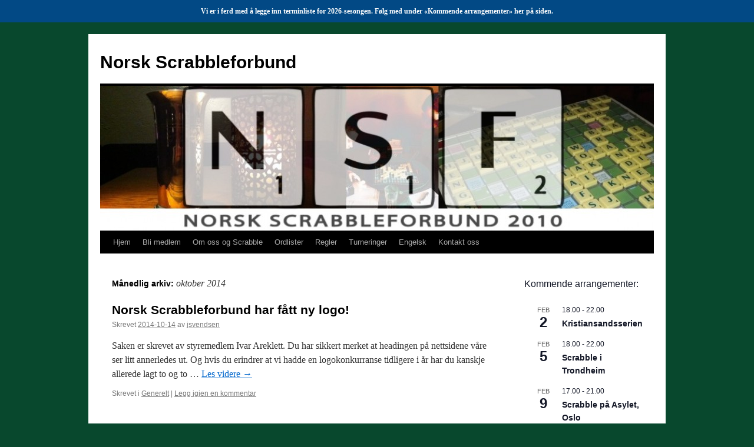

--- FILE ---
content_type: text/html; charset=UTF-8
request_url: http://www2.scrabbleforbundet.no/?m=201410
body_size: 100525
content:
<!DOCTYPE html>
<html lang="nb-NO">
<head>
<meta charset="UTF-8" />
<title>
oktober | 2014 | Norsk Scrabbleforbund	</title>
<link rel="profile" href="https://gmpg.org/xfn/11" />
<link rel="stylesheet" type="text/css" media="all" href="http://www2.scrabbleforbundet.no/wp-content/themes/twentyten/style.css?ver=20251202" />
<link rel="pingback" href="http://www2.scrabbleforbundet.no/xmlrpc.php">
<meta name='robots' content='max-image-preview:large' />
<link rel="alternate" type="application/rss+xml" title="Norsk Scrabbleforbund &raquo; strøm" href="http://www2.scrabbleforbundet.no/?feed=rss2" />
<link rel="alternate" type="application/rss+xml" title="Norsk Scrabbleforbund &raquo; kommentarstrøm" href="http://www2.scrabbleforbundet.no/?feed=comments-rss2" />
<link rel="alternate" type="text/calendar" title="Norsk Scrabbleforbund &raquo; iCal-feed" href="http://www2.scrabbleforbundet.no?post_type=tribe_events&#038;ical=1" />
<style id='wp-img-auto-sizes-contain-inline-css' type='text/css'>
img:is([sizes=auto i],[sizes^="auto," i]){contain-intrinsic-size:3000px 1500px}
/*# sourceURL=wp-img-auto-sizes-contain-inline-css */
</style>
<style id='wp-emoji-styles-inline-css' type='text/css'>

	img.wp-smiley, img.emoji {
		display: inline !important;
		border: none !important;
		box-shadow: none !important;
		height: 1em !important;
		width: 1em !important;
		margin: 0 0.07em !important;
		vertical-align: -0.1em !important;
		background: none !important;
		padding: 0 !important;
	}
/*# sourceURL=wp-emoji-styles-inline-css */
</style>
<link rel='stylesheet' id='wp-block-library-css' href='http://www2.scrabbleforbundet.no/wp-includes/css/dist/block-library/style.min.css?ver=6.9' type='text/css' media='all' />
<style id='global-styles-inline-css' type='text/css'>
:root{--wp--preset--aspect-ratio--square: 1;--wp--preset--aspect-ratio--4-3: 4/3;--wp--preset--aspect-ratio--3-4: 3/4;--wp--preset--aspect-ratio--3-2: 3/2;--wp--preset--aspect-ratio--2-3: 2/3;--wp--preset--aspect-ratio--16-9: 16/9;--wp--preset--aspect-ratio--9-16: 9/16;--wp--preset--color--black: #000;--wp--preset--color--cyan-bluish-gray: #abb8c3;--wp--preset--color--white: #fff;--wp--preset--color--pale-pink: #f78da7;--wp--preset--color--vivid-red: #cf2e2e;--wp--preset--color--luminous-vivid-orange: #ff6900;--wp--preset--color--luminous-vivid-amber: #fcb900;--wp--preset--color--light-green-cyan: #7bdcb5;--wp--preset--color--vivid-green-cyan: #00d084;--wp--preset--color--pale-cyan-blue: #8ed1fc;--wp--preset--color--vivid-cyan-blue: #0693e3;--wp--preset--color--vivid-purple: #9b51e0;--wp--preset--color--blue: #0066cc;--wp--preset--color--medium-gray: #666;--wp--preset--color--light-gray: #f1f1f1;--wp--preset--gradient--vivid-cyan-blue-to-vivid-purple: linear-gradient(135deg,rgb(6,147,227) 0%,rgb(155,81,224) 100%);--wp--preset--gradient--light-green-cyan-to-vivid-green-cyan: linear-gradient(135deg,rgb(122,220,180) 0%,rgb(0,208,130) 100%);--wp--preset--gradient--luminous-vivid-amber-to-luminous-vivid-orange: linear-gradient(135deg,rgb(252,185,0) 0%,rgb(255,105,0) 100%);--wp--preset--gradient--luminous-vivid-orange-to-vivid-red: linear-gradient(135deg,rgb(255,105,0) 0%,rgb(207,46,46) 100%);--wp--preset--gradient--very-light-gray-to-cyan-bluish-gray: linear-gradient(135deg,rgb(238,238,238) 0%,rgb(169,184,195) 100%);--wp--preset--gradient--cool-to-warm-spectrum: linear-gradient(135deg,rgb(74,234,220) 0%,rgb(151,120,209) 20%,rgb(207,42,186) 40%,rgb(238,44,130) 60%,rgb(251,105,98) 80%,rgb(254,248,76) 100%);--wp--preset--gradient--blush-light-purple: linear-gradient(135deg,rgb(255,206,236) 0%,rgb(152,150,240) 100%);--wp--preset--gradient--blush-bordeaux: linear-gradient(135deg,rgb(254,205,165) 0%,rgb(254,45,45) 50%,rgb(107,0,62) 100%);--wp--preset--gradient--luminous-dusk: linear-gradient(135deg,rgb(255,203,112) 0%,rgb(199,81,192) 50%,rgb(65,88,208) 100%);--wp--preset--gradient--pale-ocean: linear-gradient(135deg,rgb(255,245,203) 0%,rgb(182,227,212) 50%,rgb(51,167,181) 100%);--wp--preset--gradient--electric-grass: linear-gradient(135deg,rgb(202,248,128) 0%,rgb(113,206,126) 100%);--wp--preset--gradient--midnight: linear-gradient(135deg,rgb(2,3,129) 0%,rgb(40,116,252) 100%);--wp--preset--font-size--small: 13px;--wp--preset--font-size--medium: 20px;--wp--preset--font-size--large: 36px;--wp--preset--font-size--x-large: 42px;--wp--preset--spacing--20: 0.44rem;--wp--preset--spacing--30: 0.67rem;--wp--preset--spacing--40: 1rem;--wp--preset--spacing--50: 1.5rem;--wp--preset--spacing--60: 2.25rem;--wp--preset--spacing--70: 3.38rem;--wp--preset--spacing--80: 5.06rem;--wp--preset--shadow--natural: 6px 6px 9px rgba(0, 0, 0, 0.2);--wp--preset--shadow--deep: 12px 12px 50px rgba(0, 0, 0, 0.4);--wp--preset--shadow--sharp: 6px 6px 0px rgba(0, 0, 0, 0.2);--wp--preset--shadow--outlined: 6px 6px 0px -3px rgb(255, 255, 255), 6px 6px rgb(0, 0, 0);--wp--preset--shadow--crisp: 6px 6px 0px rgb(0, 0, 0);}:where(.is-layout-flex){gap: 0.5em;}:where(.is-layout-grid){gap: 0.5em;}body .is-layout-flex{display: flex;}.is-layout-flex{flex-wrap: wrap;align-items: center;}.is-layout-flex > :is(*, div){margin: 0;}body .is-layout-grid{display: grid;}.is-layout-grid > :is(*, div){margin: 0;}:where(.wp-block-columns.is-layout-flex){gap: 2em;}:where(.wp-block-columns.is-layout-grid){gap: 2em;}:where(.wp-block-post-template.is-layout-flex){gap: 1.25em;}:where(.wp-block-post-template.is-layout-grid){gap: 1.25em;}.has-black-color{color: var(--wp--preset--color--black) !important;}.has-cyan-bluish-gray-color{color: var(--wp--preset--color--cyan-bluish-gray) !important;}.has-white-color{color: var(--wp--preset--color--white) !important;}.has-pale-pink-color{color: var(--wp--preset--color--pale-pink) !important;}.has-vivid-red-color{color: var(--wp--preset--color--vivid-red) !important;}.has-luminous-vivid-orange-color{color: var(--wp--preset--color--luminous-vivid-orange) !important;}.has-luminous-vivid-amber-color{color: var(--wp--preset--color--luminous-vivid-amber) !important;}.has-light-green-cyan-color{color: var(--wp--preset--color--light-green-cyan) !important;}.has-vivid-green-cyan-color{color: var(--wp--preset--color--vivid-green-cyan) !important;}.has-pale-cyan-blue-color{color: var(--wp--preset--color--pale-cyan-blue) !important;}.has-vivid-cyan-blue-color{color: var(--wp--preset--color--vivid-cyan-blue) !important;}.has-vivid-purple-color{color: var(--wp--preset--color--vivid-purple) !important;}.has-black-background-color{background-color: var(--wp--preset--color--black) !important;}.has-cyan-bluish-gray-background-color{background-color: var(--wp--preset--color--cyan-bluish-gray) !important;}.has-white-background-color{background-color: var(--wp--preset--color--white) !important;}.has-pale-pink-background-color{background-color: var(--wp--preset--color--pale-pink) !important;}.has-vivid-red-background-color{background-color: var(--wp--preset--color--vivid-red) !important;}.has-luminous-vivid-orange-background-color{background-color: var(--wp--preset--color--luminous-vivid-orange) !important;}.has-luminous-vivid-amber-background-color{background-color: var(--wp--preset--color--luminous-vivid-amber) !important;}.has-light-green-cyan-background-color{background-color: var(--wp--preset--color--light-green-cyan) !important;}.has-vivid-green-cyan-background-color{background-color: var(--wp--preset--color--vivid-green-cyan) !important;}.has-pale-cyan-blue-background-color{background-color: var(--wp--preset--color--pale-cyan-blue) !important;}.has-vivid-cyan-blue-background-color{background-color: var(--wp--preset--color--vivid-cyan-blue) !important;}.has-vivid-purple-background-color{background-color: var(--wp--preset--color--vivid-purple) !important;}.has-black-border-color{border-color: var(--wp--preset--color--black) !important;}.has-cyan-bluish-gray-border-color{border-color: var(--wp--preset--color--cyan-bluish-gray) !important;}.has-white-border-color{border-color: var(--wp--preset--color--white) !important;}.has-pale-pink-border-color{border-color: var(--wp--preset--color--pale-pink) !important;}.has-vivid-red-border-color{border-color: var(--wp--preset--color--vivid-red) !important;}.has-luminous-vivid-orange-border-color{border-color: var(--wp--preset--color--luminous-vivid-orange) !important;}.has-luminous-vivid-amber-border-color{border-color: var(--wp--preset--color--luminous-vivid-amber) !important;}.has-light-green-cyan-border-color{border-color: var(--wp--preset--color--light-green-cyan) !important;}.has-vivid-green-cyan-border-color{border-color: var(--wp--preset--color--vivid-green-cyan) !important;}.has-pale-cyan-blue-border-color{border-color: var(--wp--preset--color--pale-cyan-blue) !important;}.has-vivid-cyan-blue-border-color{border-color: var(--wp--preset--color--vivid-cyan-blue) !important;}.has-vivid-purple-border-color{border-color: var(--wp--preset--color--vivid-purple) !important;}.has-vivid-cyan-blue-to-vivid-purple-gradient-background{background: var(--wp--preset--gradient--vivid-cyan-blue-to-vivid-purple) !important;}.has-light-green-cyan-to-vivid-green-cyan-gradient-background{background: var(--wp--preset--gradient--light-green-cyan-to-vivid-green-cyan) !important;}.has-luminous-vivid-amber-to-luminous-vivid-orange-gradient-background{background: var(--wp--preset--gradient--luminous-vivid-amber-to-luminous-vivid-orange) !important;}.has-luminous-vivid-orange-to-vivid-red-gradient-background{background: var(--wp--preset--gradient--luminous-vivid-orange-to-vivid-red) !important;}.has-very-light-gray-to-cyan-bluish-gray-gradient-background{background: var(--wp--preset--gradient--very-light-gray-to-cyan-bluish-gray) !important;}.has-cool-to-warm-spectrum-gradient-background{background: var(--wp--preset--gradient--cool-to-warm-spectrum) !important;}.has-blush-light-purple-gradient-background{background: var(--wp--preset--gradient--blush-light-purple) !important;}.has-blush-bordeaux-gradient-background{background: var(--wp--preset--gradient--blush-bordeaux) !important;}.has-luminous-dusk-gradient-background{background: var(--wp--preset--gradient--luminous-dusk) !important;}.has-pale-ocean-gradient-background{background: var(--wp--preset--gradient--pale-ocean) !important;}.has-electric-grass-gradient-background{background: var(--wp--preset--gradient--electric-grass) !important;}.has-midnight-gradient-background{background: var(--wp--preset--gradient--midnight) !important;}.has-small-font-size{font-size: var(--wp--preset--font-size--small) !important;}.has-medium-font-size{font-size: var(--wp--preset--font-size--medium) !important;}.has-large-font-size{font-size: var(--wp--preset--font-size--large) !important;}.has-x-large-font-size{font-size: var(--wp--preset--font-size--x-large) !important;}
/*# sourceURL=global-styles-inline-css */
</style>

<style id='classic-theme-styles-inline-css' type='text/css'>
/*! This file is auto-generated */
.wp-block-button__link{color:#fff;background-color:#32373c;border-radius:9999px;box-shadow:none;text-decoration:none;padding:calc(.667em + 2px) calc(1.333em + 2px);font-size:1.125em}.wp-block-file__button{background:#32373c;color:#fff;text-decoration:none}
/*# sourceURL=/wp-includes/css/classic-themes.min.css */
</style>
<link rel='stylesheet' id='bbp-default-css' href='http://www2.scrabbleforbundet.no/wp-content/plugins/bbpress/templates/default/css/bbpress.min.css?ver=2.6.14' type='text/css' media='all' />
<link rel='stylesheet' id='cptchStylesheet-css' href='http://www2.scrabbleforbundet.no/wp-content/plugins/captcha/css/style.css?ver=6.9' type='text/css' media='all' />
<link rel='stylesheet' id='simple-banner-style-css' href='http://www2.scrabbleforbundet.no/wp-content/plugins/simple-banner/simple-banner.css?ver=3.2.0' type='text/css' media='all' />
<link rel='stylesheet' id='twentyten-block-style-css' href='http://www2.scrabbleforbundet.no/wp-content/themes/twentyten/blocks.css?ver=20250220' type='text/css' media='all' />
<script type="text/javascript" src="http://www2.scrabbleforbundet.no/wp-includes/js/jquery/jquery.min.js?ver=3.7.1" id="jquery-core-js"></script>
<script type="text/javascript" src="http://www2.scrabbleforbundet.no/wp-includes/js/jquery/jquery-migrate.min.js?ver=3.4.1" id="jquery-migrate-js"></script>
<script type="text/javascript" id="simple-banner-script-js-before">
/* <![CDATA[ */
const simpleBannerScriptParams = {"pro_version_enabled":"","debug_mode":"","id":3435,"version":"3.2.0","banner_params":[{"hide_simple_banner":"no","simple_banner_prepend_element":"body","simple_banner_position":"","header_margin":"","header_padding":"","wp_body_open_enabled":"","wp_body_open":true,"simple_banner_z_index":"","simple_banner_text":"Vi er i ferd med \u00e5 legge inn terminliste for 2026-sesongen. F\u00f8lg med under \u00abKommende arrangementer\u00bb her p\u00e5 siden.","disabled_on_current_page":false,"disabled_pages_array":[],"is_current_page_a_post":true,"disabled_on_posts":"","simple_banner_disabled_page_paths":"","simple_banner_font_size":"","simple_banner_color":"","simple_banner_text_color":"","simple_banner_link_color":"","simple_banner_close_color":"","simple_banner_custom_css":"","simple_banner_scrolling_custom_css":"","simple_banner_text_custom_css":"","simple_banner_button_css":"","site_custom_css":"","keep_site_custom_css":"","site_custom_js":"","keep_site_custom_js":"","close_button_enabled":"","close_button_expiration":"","close_button_cookie_set":false,"current_date":{"date":"2026-01-30 08:23:34.241816","timezone_type":3,"timezone":"UTC"},"start_date":{"date":"2026-01-30 08:23:34.241823","timezone_type":3,"timezone":"UTC"},"end_date":{"date":"2026-01-30 08:23:34.241828","timezone_type":3,"timezone":"UTC"},"simple_banner_start_after_date":"","simple_banner_remove_after_date":"","simple_banner_insert_inside_element":""}]}
//# sourceURL=simple-banner-script-js-before
/* ]]> */
</script>
<script type="text/javascript" src="http://www2.scrabbleforbundet.no/wp-content/plugins/simple-banner/simple-banner.js?ver=3.2.0" id="simple-banner-script-js"></script>
<link rel="https://api.w.org/" href="http://www2.scrabbleforbundet.no/index.php?rest_route=/" /><link rel="EditURI" type="application/rsd+xml" title="RSD" href="http://www2.scrabbleforbundet.no/xmlrpc.php?rsd" />
<meta name="generator" content="WordPress 6.9" />
<style id="simple-banner-background-color" type="text/css">.simple-banner{background: #024985;}</style><style id="simple-banner-text-color" type="text/css">.simple-banner .simple-banner-text{color: #ffffff;}</style><style id="simple-banner-link-color" type="text/css">.simple-banner .simple-banner-text a{color:#f16521;}</style><style id="simple-banner-z-index" type="text/css">.simple-banner{z-index: 99999;}</style><style id="simple-banner-site-custom-css-dummy" type="text/css"></style><script id="simple-banner-site-custom-js-dummy" type="text/javascript"></script><meta name="tec-api-version" content="v1"><meta name="tec-api-origin" content="http://www2.scrabbleforbundet.no"><link rel="alternate" href="http://www2.scrabbleforbundet.no/index.php?rest_route=/tribe/events/v1/" /><style type="text/css" id="custom-background-css">
body.custom-background { background-color: #08482d; }
</style>
	<link rel="icon" href="http://www2.scrabbleforbundet.no/wp-content/uploads/2025/07/cropped-favicon_S-32x32.png" sizes="32x32" />
<link rel="icon" href="http://www2.scrabbleforbundet.no/wp-content/uploads/2025/07/cropped-favicon_S-192x192.png" sizes="192x192" />
<link rel="apple-touch-icon" href="http://www2.scrabbleforbundet.no/wp-content/uploads/2025/07/cropped-favicon_S-180x180.png" />
<meta name="msapplication-TileImage" content="http://www2.scrabbleforbundet.no/wp-content/uploads/2025/07/cropped-favicon_S-270x270.png" />
</head>

<body class="archive date custom-background wp-theme-twentyten tribe-no-js">

<script type="text/javascript" id="bbp-swap-no-js-body-class">
	document.body.className = document.body.className.replace( 'bbp-no-js', 'bbp-js' );
</script>

<div id="wrapper" class="hfeed">
		<a href="#content" class="screen-reader-text skip-link">Hopp til innhold</a>
	<div id="header">
		<div id="masthead">
			<div id="branding" role="banner">
									<div id="site-title">
						<span>
							<a href="http://www2.scrabbleforbundet.no/" rel="home" >Norsk Scrabbleforbund</a>
						</span>
					</div>
					<img src="http://www2.scrabbleforbundet.no/wp-content/uploads/2014/10/cropped-banner11.jpg" width="940" height="246" alt="Norsk Scrabbleforbund" srcset="http://www2.scrabbleforbundet.no/wp-content/uploads/2014/10/cropped-banner11.jpg 940w, http://www2.scrabbleforbundet.no/wp-content/uploads/2014/10/cropped-banner11-300x78.jpg 300w" sizes="(max-width: 940px) 100vw, 940px" decoding="async" fetchpriority="high" />			</div><!-- #branding -->

			<div id="access" role="navigation">
				<div class="menu"><ul>
<li ><a href="http://www2.scrabbleforbundet.no/">Hjem</a></li><li class="page_item page-item-214"><a href="http://www2.scrabbleforbundet.no/?page_id=214">Bli medlem</a></li>
<li class="page_item page-item-6 page_item_has_children"><a href="http://www2.scrabbleforbundet.no/?page_id=6">Om oss og Scrabble</a>
<ul class='children'>
	<li class="page_item page-item-74 page_item_has_children"><a href="http://www2.scrabbleforbundet.no/?page_id=74">Hva er Scrabble?</a>
	<ul class='children'>
		<li class="page_item page-item-126"><a href="http://www2.scrabbleforbundet.no/?page_id=126">Hva er en bingo?</a></li>
		<li class="page_item page-item-210"><a href="http://www2.scrabbleforbundet.no/?page_id=210">Ulike verdensmesterskap i Scrabble</a></li>
	</ul>
</li>
	<li class="page_item page-item-727"><a href="http://www2.scrabbleforbundet.no/?page_id=727">Hva er Ordspill?</a></li>
	<li class="page_item page-item-724"><a href="http://www2.scrabbleforbundet.no/?page_id=724">Hva er WordFeud?</a></li>
	<li class="page_item page-item-14 page_item_has_children"><a href="http://www2.scrabbleforbundet.no/?page_id=14">Styret</a>
	<ul class='children'>
		<li class="page_item page-item-129"><a href="http://www2.scrabbleforbundet.no/?page_id=129">Språkkomiteen</a></li>
	</ul>
</li>
	<li class="page_item page-item-112"><a href="http://www2.scrabbleforbundet.no/?page_id=112">Vanlige spørsmål</a></li>
	<li class="page_item page-item-16 page_item_has_children"><a href="http://www2.scrabbleforbundet.no/?page_id=16">Vedtekter og generalforsamlinger</a>
	<ul class='children'>
		<li class="page_item page-item-4679"><a href="http://www2.scrabbleforbundet.no/?page_id=4679">Referat fra Generalforsamling 2020</a></li>
		<li class="page_item page-item-4670"><a href="http://www2.scrabbleforbundet.no/?page_id=4670">Referat fra Generalforsamling i NSF 2021</a></li>
		<li class="page_item page-item-719"><a href="http://www2.scrabbleforbundet.no/?page_id=719">Vedtekter</a></li>
		<li class="page_item page-item-1445 page_item_has_children"><a href="http://www2.scrabbleforbundet.no/?page_id=1445">Generalforsamling 2012</a>
		<ul class='children'>
			<li class="page_item page-item-2008"><a href="http://www2.scrabbleforbundet.no/?page_id=2008">Referat fra generalforsamlingen 2012</a></li>
		</ul>
</li>
		<li class="page_item page-item-2899 page_item_has_children"><a href="http://www2.scrabbleforbundet.no/?page_id=2899">Generalforsamling 2013</a>
		<ul class='children'>
			<li class="page_item page-item-2956"><a href="http://www2.scrabbleforbundet.no/?page_id=2956">Referat fra generalforsamlingen 2013</a></li>
		</ul>
</li>
		<li class="page_item page-item-3462 page_item_has_children"><a href="http://www2.scrabbleforbundet.no/?page_id=3462">Generalforsamling 2014</a>
		<ul class='children'>
			<li class="page_item page-item-3475"><a href="http://www2.scrabbleforbundet.no/?page_id=3475">Referat fra generalforsamlingen 2014</a></li>
		</ul>
</li>
		<li class="page_item page-item-3506 page_item_has_children"><a href="http://www2.scrabbleforbundet.no/?page_id=3506">Generalforsamling 2015</a>
		<ul class='children'>
			<li class="page_item page-item-3799"><a href="http://www2.scrabbleforbundet.no/?page_id=3799">Referat fra generalforsamlingen 2015</a></li>
		</ul>
</li>
		<li class="page_item page-item-3785"><a href="http://www2.scrabbleforbundet.no/?page_id=3785">Generalforsamling 2016</a></li>
		<li class="page_item page-item-4024"><a href="http://www2.scrabbleforbundet.no/?page_id=4024">Generalforsamling 2017</a></li>
	</ul>
</li>
	<li class="page_item page-item-137 page_item_has_children"><a href="http://www2.scrabbleforbundet.no/?page_id=137">Duplikatscrabble</a>
	<ul class='children'>
		<li class="page_item page-item-2166"><a href="http://www2.scrabbleforbundet.no/?page_id=2166">Romjulsturnering 2012</a></li>
		<li class="page_item page-item-59"><a href="http://www2.scrabbleforbundet.no/?page_id=59">Romjulsturnering 2010</a></li>
	</ul>
</li>
	<li class="page_item page-item-3619"><a href="http://www2.scrabbleforbundet.no/?page_id=3619">Gullbrikkens statutter</a></li>
	<li class="page_item page-item-556"><a href="http://www2.scrabbleforbundet.no/?page_id=556">NSF i media og på andre nettsteder</a></li>
</ul>
</li>
<li class="page_item page-item-83 page_item_has_children"><a href="http://www2.scrabbleforbundet.no/?page_id=83">Ordlister</a>
<ul class='children'>
	<li class="page_item page-item-4977"><a href="http://www2.scrabbleforbundet.no/?page_id=4977">Verktøy og søkesider</a></li>
	<li class="page_item page-item-1488"><a href="http://www2.scrabbleforbundet.no/?page_id=1488">NSF-ordlista</a></li>
	<li class="page_item page-item-1485"><a href="http://www2.scrabbleforbundet.no/?page_id=1485">Ord med C og W</a></li>
	<li class="page_item page-item-85"><a href="http://www2.scrabbleforbundet.no/?page_id=85">Ord med to bokstaver</a></li>
	<li class="page_item page-item-88"><a href="http://www2.scrabbleforbundet.no/?page_id=88">Ord med tre bokstaver</a></li>
	<li class="page_item page-item-891"><a href="http://www2.scrabbleforbundet.no/?page_id=891">Brikkefordeling</a></li>
	<li class="page_item page-item-2112"><a href="http://www2.scrabbleforbundet.no/?page_id=2112">Ord som savnes i Wordfeud og Ordspill</a></li>
	<li class="page_item page-item-102"><a href="http://www2.scrabbleforbundet.no/?page_id=102">Hva skiller Scrabble-reglene fra reglene Wordfeud og Ordspill?</a></li>
</ul>
</li>
<li class="page_item page-item-20 page_item_has_children"><a href="http://www2.scrabbleforbundet.no/?page_id=20">Regler</a>
<ul class='children'>
	<li class="page_item page-item-25"><a href="http://www2.scrabbleforbundet.no/?page_id=25">Språkreglement</a></li>
	<li class="page_item page-item-22"><a href="http://www2.scrabbleforbundet.no/?page_id=22">Turneringsreglement</a></li>
	<li class="page_item page-item-223"><a href="http://www2.scrabbleforbundet.no/?page_id=223">Skjemaer</a></li>
</ul>
</li>
<li class="page_item page-item-7 page_item_has_children"><a href="http://www2.scrabbleforbundet.no/?page_id=7">Turneringer</a>
<ul class='children'>
	<li class="page_item page-item-180"><a href="http://www2.scrabbleforbundet.no/?page_id=180">Hvem kan delta?</a></li>
	<li class="page_item page-item-29 page_item_has_children"><a href="http://www2.scrabbleforbundet.no/?page_id=29">Tidligere turneringer</a>
	<ul class='children'>
		<li class="page_item page-item-3542"><a href="http://www2.scrabbleforbundet.no/?page_id=3542">Turneringer i 2015</a></li>
		<li class="page_item page-item-3266"><a href="http://www2.scrabbleforbundet.no/?page_id=3266">Turneringer i 2014</a></li>
		<li class="page_item page-item-2266 page_item_has_children"><a href="http://www2.scrabbleforbundet.no/?page_id=2266">Turneringer i 2013</a>
		<ul class='children'>
			<li class="page_item page-item-2269"><a href="http://www2.scrabbleforbundet.no/?page_id=2269">English Scrabble Tournament in Alta 2013</a></li>
			<li class="page_item page-item-2375"><a href="http://www2.scrabbleforbundet.no/?page_id=2375">English tournament in Oslo, March 4</a></li>
		</ul>
</li>
		<li class="page_item page-item-1235 page_item_has_children"><a href="http://www2.scrabbleforbundet.no/?page_id=1235">Turneringer i 2012</a>
		<ul class='children'>
			<li class="page_item page-item-1847"><a href="http://www2.scrabbleforbundet.no/?page_id=1847">English tournament October 2012</a></li>
		</ul>
</li>
		<li class="page_item page-item-1219 page_item_has_children"><a href="http://www2.scrabbleforbundet.no/?page_id=1219">Turneringer i 2011</a>
		<ul class='children'>
			<li class="page_item page-item-239"><a href="http://www2.scrabbleforbundet.no/?page_id=239">Turnering på engelsk 15. januar 2011</a></li>
		</ul>
</li>
		<li class="page_item page-item-1211 page_item_has_children"><a href="http://www2.scrabbleforbundet.no/?page_id=1211">Turneringer i 2010</a>
		<ul class='children'>
			<li class="page_item page-item-33"><a href="http://www2.scrabbleforbundet.no/?page_id=33">Sommerturneringen 2010 &#8211; NSFs første turnering</a></li>
		</ul>
</li>
	</ul>
</li>
	<li class="page_item page-item-3083"><a href="http://www2.scrabbleforbundet.no/?page_id=3083">Norgesmesterskapene i Scrabble</a></li>
</ul>
</li>
<li class="page_item page-item-141 page_item_has_children"><a href="http://www2.scrabbleforbundet.no/?page_id=141">Engelsk</a>
<ul class='children'>
	<li class="page_item page-item-144"><a href="http://www2.scrabbleforbundet.no/?page_id=144">Engelske ord med to bokstaver</a></li>
	<li class="page_item page-item-146"><a href="http://www2.scrabbleforbundet.no/?page_id=146">Engelske ord med tre bokstaver</a></li>
	<li class="page_item page-item-2440"><a href="http://www2.scrabbleforbundet.no/?page_id=2440">Engelske ord med fire bokstaver</a></li>
	<li class="page_item page-item-151"><a href="http://www2.scrabbleforbundet.no/?page_id=151">Engelske ord med Q uten U</a></li>
	<li class="page_item page-item-149 page_item_has_children"><a href="http://www2.scrabbleforbundet.no/?page_id=149">VM i engelsk Scrabble 2011</a>
	<ul class='children'>
		<li class="page_item page-item-445 page_item_has_children"><a href="http://www2.scrabbleforbundet.no/?page_id=445">Qualifications for WSC 2011</a>
		<ul class='children'>
			<li class="page_item page-item-464"><a href="http://www2.scrabbleforbundet.no/?page_id=464">WSC 2011 Qualifiers – Results</a></li>
		</ul>
</li>
	</ul>
</li>
</ul>
</li>
<li class="page_item page-item-155 page_item_has_children"><a href="http://www2.scrabbleforbundet.no/?page_id=155">Kontakt oss</a>
<ul class='children'>
	<li class="page_item page-item-296"><a href="http://www2.scrabbleforbundet.no/?page_id=296">Følg oss på Facebook</a></li>
</ul>
</li>
</ul></div>
			</div><!-- #access -->
		</div><!-- #masthead -->
	</div><!-- #header -->

	<div id="main">

		<div id="container">
			<div id="content" role="main">


			<h1 class="page-title">
			Månedlig arkiv: <span>oktober 2014</span>			</h1>





	
			<div id="post-3435" class="post-3435 post type-post status-publish format-standard hentry category-generelt">
			<h2 class="entry-title"><a href="http://www2.scrabbleforbundet.no/?p=3435" rel="bookmark">Norsk Scrabbleforbund har fått ny logo!</a></h2>

			<div class="entry-meta">
				<span class="meta-prep meta-prep-author">Skrevet</span> <a href="http://www2.scrabbleforbundet.no/?p=3435" title="13.45" rel="bookmark"><span class="entry-date">2014-10-14</span></a> <span class="meta-sep">av</span> <span class="author vcard"><a class="url fn n" href="http://www2.scrabbleforbundet.no/?author=373" title="Vis alle innlegg av jsvendsen">jsvendsen</a></span>			</div><!-- .entry-meta -->

					<div class="entry-summary">
				<p>Saken er skrevet av styremedlem Ivar Areklett. Du har sikkert merket at headingen på nettsidene våre ser litt annerledes ut. Og hvis du erindrer at vi hadde en logokonkurranse tidligere i år har du kanskje allerede lagt to og to &hellip; <a href="http://www2.scrabbleforbundet.no/?p=3435">Les videre <span class="meta-nav">&rarr;</span></a></p>
			</div><!-- .entry-summary -->
	
			<div class="entry-utility">
									<span class="cat-links">
						<span class="entry-utility-prep entry-utility-prep-cat-links">Skrevet i</span> <a href="http://www2.scrabbleforbundet.no/?cat=1" rel="category">Generelt</a>					</span>
					<span class="meta-sep">|</span>
				
				
				<span class="comments-link"><a href="http://www2.scrabbleforbundet.no/?p=3435#respond">Legg igjen en kommentar</a></span>

							</div><!-- .entry-utility -->
		</div><!-- #post-3435 -->

		
	

	
			<div id="post-3430" class="post-3430 post type-post status-publish format-standard hentry category-turnering">
			<h2 class="entry-title"><a href="http://www2.scrabbleforbundet.no/?p=3430" rel="bookmark">Scrabbleuke på Kreta 2015</a></h2>

			<div class="entry-meta">
				<span class="meta-prep meta-prep-author">Skrevet</span> <a href="http://www2.scrabbleforbundet.no/?p=3430" title="13.34" rel="bookmark"><span class="entry-date">2014-10-14</span></a> <span class="meta-sep">av</span> <span class="author vcard"><a class="url fn n" href="http://www2.scrabbleforbundet.no/?author=373" title="Vis alle innlegg av jsvendsen">jsvendsen</a></span>			</div><!-- .entry-meta -->

					<div class="entry-summary">
				<p>Dette begynner å bli en riktig hyggelig tradisjon! Siste uka i mai er det bare å sette av en ferieuke og bli med til Kreta. Hele uka blir det muligheter for å spille Scrabble. Du kan bli med på en &hellip; <a href="http://www2.scrabbleforbundet.no/?p=3430">Les videre <span class="meta-nav">&rarr;</span></a></p>
			</div><!-- .entry-summary -->
	
			<div class="entry-utility">
									<span class="cat-links">
						<span class="entry-utility-prep entry-utility-prep-cat-links">Skrevet i</span> <a href="http://www2.scrabbleforbundet.no/?cat=3" rel="category">Turnering</a>					</span>
					<span class="meta-sep">|</span>
				
				
				<span class="comments-link"><a href="http://www2.scrabbleforbundet.no/?p=3430#respond">Legg igjen en kommentar</a></span>

							</div><!-- .entry-utility -->
		</div><!-- #post-3430 -->

		
	

	
			<div id="post-3427" class="post-3427 post type-post status-publish format-standard hentry category-turnering">
			<h2 class="entry-title"><a href="http://www2.scrabbleforbundet.no/?p=3427" rel="bookmark">Tur til København med scrabbleturnering</a></h2>

			<div class="entry-meta">
				<span class="meta-prep meta-prep-author">Skrevet</span> <a href="http://www2.scrabbleforbundet.no/?p=3427" title="13.30" rel="bookmark"><span class="entry-date">2014-10-14</span></a> <span class="meta-sep">av</span> <span class="author vcard"><a class="url fn n" href="http://www2.scrabbleforbundet.no/?author=373" title="Vis alle innlegg av jsvendsen">jsvendsen</a></span>			</div><!-- .entry-meta -->

					<div class="entry-summary">
				<p>Også denne vinteren blir det scrabble-tur til København med DFDS. Vi får eget konferanserom, og 7 timer i land. Muligheter for å gjøre kupp på januarsalg! Ombord på båten finnes casino, tax free-butikk, dansegulv og utendørs boblebad (ta med badetøy &hellip; <a href="http://www2.scrabbleforbundet.no/?p=3427">Les videre <span class="meta-nav">&rarr;</span></a></p>
			</div><!-- .entry-summary -->
	
			<div class="entry-utility">
									<span class="cat-links">
						<span class="entry-utility-prep entry-utility-prep-cat-links">Skrevet i</span> <a href="http://www2.scrabbleforbundet.no/?cat=3" rel="category">Turnering</a>					</span>
					<span class="meta-sep">|</span>
				
				
				<span class="comments-link"><a href="http://www2.scrabbleforbundet.no/?p=3427#respond">Legg igjen en kommentar</a></span>

							</div><!-- .entry-utility -->
		</div><!-- #post-3427 -->

		
	

	
			<div id="post-3425" class="post-3425 post type-post status-publish format-standard hentry category-turnering">
			<h2 class="entry-title"><a href="http://www2.scrabbleforbundet.no/?p=3425" rel="bookmark">Norsk turnering under VM i Scrabble</a></h2>

			<div class="entry-meta">
				<span class="meta-prep meta-prep-author">Skrevet</span> <a href="http://www2.scrabbleforbundet.no/?p=3425" title="13.25" rel="bookmark"><span class="entry-date">2014-10-14</span></a> <span class="meta-sep">av</span> <span class="author vcard"><a class="url fn n" href="http://www2.scrabbleforbundet.no/?author=373" title="Vis alle innlegg av jsvendsen">jsvendsen</a></span>			</div><!-- .entry-meta -->

					<div class="entry-summary">
				<p>MSI har satt av 20. og 21. november til norsk turnering under VM i Scrabble i London. Alle detaljer rundt arrangementet er ennå ikke bestemt, men det blir norsk turneringsspill disse dagene.</p>
			</div><!-- .entry-summary -->
	
			<div class="entry-utility">
									<span class="cat-links">
						<span class="entry-utility-prep entry-utility-prep-cat-links">Skrevet i</span> <a href="http://www2.scrabbleforbundet.no/?cat=3" rel="category">Turnering</a>					</span>
					<span class="meta-sep">|</span>
				
				
				<span class="comments-link"><a href="http://www2.scrabbleforbundet.no/?p=3425#respond">Legg igjen en kommentar</a></span>

							</div><!-- .entry-utility -->
		</div><!-- #post-3425 -->

		
	

	
			<div id="post-3421" class="post-3421 post type-post status-publish format-standard hentry category-turnering">
			<h2 class="entry-title"><a href="http://www2.scrabbleforbundet.no/?p=3421" rel="bookmark">Generalforsamling 2014 med tilhørende turneringer</a></h2>

			<div class="entry-meta">
				<span class="meta-prep meta-prep-author">Skrevet</span> <a href="http://www2.scrabbleforbundet.no/?p=3421" title="13.21" rel="bookmark"><span class="entry-date">2014-10-14</span></a> <span class="meta-sep">av</span> <span class="author vcard"><a class="url fn n" href="http://www2.scrabbleforbundet.no/?author=373" title="Vis alle innlegg av jsvendsen">jsvendsen</a></span>			</div><!-- .entry-meta -->

					<div class="entry-summary">
				<p>Årets generalforsamling i Norsk Scrabbleforbund blir avholdt lørdag 1. november kl. 13.30 på Fyrhuset i Kværnerbyen, Turbinveien 28 i Oslo. Alle medlemmer i forbundet, og andre som ønsker å observere, er hjertelig velkommen, men vær oppmerksom på at man må &hellip; <a href="http://www2.scrabbleforbundet.no/?p=3421">Les videre <span class="meta-nav">&rarr;</span></a></p>
			</div><!-- .entry-summary -->
	
			<div class="entry-utility">
									<span class="cat-links">
						<span class="entry-utility-prep entry-utility-prep-cat-links">Skrevet i</span> <a href="http://www2.scrabbleforbundet.no/?cat=3" rel="category">Turnering</a>					</span>
					<span class="meta-sep">|</span>
				
				
				<span class="comments-link"><a href="http://www2.scrabbleforbundet.no/?p=3421#respond">Legg igjen en kommentar</a></span>

							</div><!-- .entry-utility -->
		</div><!-- #post-3421 -->

		
	

	
			<div id="post-3358" class="post-3358 post type-post status-publish format-standard hentry category-turnering">
			<h2 class="entry-title"><a href="http://www2.scrabbleforbundet.no/?p=3358" rel="bookmark">Norsk kvalifisering til VM i Scrabble</a></h2>

			<div class="entry-meta">
				<span class="meta-prep meta-prep-author">Skrevet</span> <a href="http://www2.scrabbleforbundet.no/?p=3358" title="10.33" rel="bookmark"><span class="entry-date">2014-10-03</span></a> <span class="meta-sep">av</span> <span class="author vcard"><a class="url fn n" href="http://www2.scrabbleforbundet.no/?author=373" title="Vis alle innlegg av jsvendsen">jsvendsen</a></span>			</div><!-- .entry-meta -->

					<div class="entry-summary">
				<p>VM i Scrabble blir i år et åpent arrangement, og arrangeres i London 19.-23. november. https://www.mindsportsevents.com/events/mind-sports/2014/11/mind-sports-international-world-championships/scrabble-info/ Alle kan delta, men vi synes det hadde vært gøy å kåre beste representant fra Norge. Påmeldingsavgiften i VM på £150 blir sponset for &hellip; <a href="http://www2.scrabbleforbundet.no/?p=3358">Les videre <span class="meta-nav">&rarr;</span></a></p>
			</div><!-- .entry-summary -->
	
			<div class="entry-utility">
									<span class="cat-links">
						<span class="entry-utility-prep entry-utility-prep-cat-links">Skrevet i</span> <a href="http://www2.scrabbleforbundet.no/?cat=3" rel="category">Turnering</a>					</span>
					<span class="meta-sep">|</span>
				
				
				<span class="comments-link"><a href="http://www2.scrabbleforbundet.no/?p=3358#respond">Legg igjen en kommentar</a></span>

							</div><!-- .entry-utility -->
		</div><!-- #post-3358 -->

		
	

	
			<div id="post-3356" class="post-3356 post type-post status-publish format-standard hentry category-turnering">
			<h2 class="entry-title"><a href="http://www2.scrabbleforbundet.no/?p=3356" rel="bookmark">Mandagsturnering i Oslo 6. oktober</a></h2>

			<div class="entry-meta">
				<span class="meta-prep meta-prep-author">Skrevet</span> <a href="http://www2.scrabbleforbundet.no/?p=3356" title="10.27" rel="bookmark"><span class="entry-date">2014-10-03</span></a> <span class="meta-sep">av</span> <span class="author vcard"><a class="url fn n" href="http://www2.scrabbleforbundet.no/?author=373" title="Vis alle innlegg av jsvendsen">jsvendsen</a></span>			</div><!-- .entry-meta -->

					<div class="entry-summary">
				<p>Hjertelig velkommen til scrabbling! Vi arrangerer en 4 runders turnering på the Dubliner. Vær oppmerksom at vi starter 17:30!</p>
			</div><!-- .entry-summary -->
	
			<div class="entry-utility">
									<span class="cat-links">
						<span class="entry-utility-prep entry-utility-prep-cat-links">Skrevet i</span> <a href="http://www2.scrabbleforbundet.no/?cat=3" rel="category">Turnering</a>					</span>
					<span class="meta-sep">|</span>
				
				
				<span class="comments-link"><a href="http://www2.scrabbleforbundet.no/?p=3356#respond">Legg igjen en kommentar</a></span>

							</div><!-- .entry-utility -->
		</div><!-- #post-3356 -->

		
	


			</div><!-- #content -->
		</div><!-- #container -->


		<div id="primary" class="widget-area" role="complementary">
			<ul class="xoxo">

<div  class="tribe-compatibility-container" >
	<div
		 class="tribe-common tribe-events tribe-events-view tribe-events-view--widget-events-list tribe-events-widget" 		data-js="tribe-events-view"
		data-view-rest-url="http://www2.scrabbleforbundet.no/index.php?rest_route=/tribe/views/v2/html"
		data-view-manage-url="1"
							data-view-breakpoint-pointer="ceecb94d-97a7-4fbe-b070-20820fcac611"
			>
		<div class="tribe-events-widget-events-list">

			<script type="application/ld+json">
[{"@context":"http://schema.org","@type":"Event","name":"Kristiansandsserien","description":"&lt;p&gt;Turneringen spilles p\u00e5 H\u00e5ndverkeren i Kristiansand over fire runder, og teller i den nasjonale Scrabble-rankingen. Den er en del av en serie som vanligvis arrangeres mandager i partallsuker; sesongen best\u00e5r totalt av 25 spillekvelder, der de 17 beste teller i &hellip; &lt;a href=&quot;http://www2.scrabbleforbundet.no/?tribe_events=kristiansandsserien-3&quot;&gt;Les videre &lt;span class=&quot;meta-nav&quot;&gt;&rarr;&lt;/span&gt;&lt;/a&gt;&lt;/p&gt;\\n","url":"http://www2.scrabbleforbundet.no/?tribe_events=kristiansandsserien-3","eventAttendanceMode":"https://schema.org/OfflineEventAttendanceMode","eventStatus":"https://schema.org/EventScheduled","startDate":"2026-02-02T18:00:00+01:00","endDate":"2026-02-02T22:00:00+01:00","location":{"@type":"Place","name":"H\u00e5ndverkeren","description":"","url":"","address":{"@type":"PostalAddress","streetAddress":"R\u00e5dhusgata 15","addressLocality":"Kristiansand","postalCode":"4611","addressCountry":"Norway"},"telephone":"","sameAs":""},"organizer":{"@type":"Person","name":"Norsk Scrabbleforbund","description":"","url":"https://www2.scrabbleforbundet.no","telephone":"","email":"styret&#64;s&#99;&#114;&#97;&#98;&#98;lef&#111;rb&#117;nd&#101;&#116;&#46;&#110;&#111;","sameAs":"https://www2.scrabbleforbundet.no"},"offers":{"@type":"Offer","price":"60","priceCurrency":"NOK","url":"http://www2.scrabbleforbundet.no/?tribe_events=kristiansandsserien-3","category":"primary","availability":"inStock","validFrom":"2025-12-31T00:00:00+00:00"},"performer":"Organization"},{"@context":"http://schema.org","@type":"Event","name":"Scrabble i Trondheim","description":"&lt;p&gt;Turneringen spilles p\u00e5 Habitat i Trondheim over fire runder, og teller i den nasjonale Scrabble-rankingen. Den er en del av en serie som arrangeres torsdager i partallsuker; sesongen best\u00e5r totalt av ca. 25 spillekvelder, der de 17 beste teller i &hellip; &lt;a href=&quot;http://www2.scrabbleforbundet.no/?tribe_events=scrabble-i-trondheim-3&quot;&gt;Les videre &lt;span class=&quot;meta-nav&quot;&gt;&rarr;&lt;/span&gt;&lt;/a&gt;&lt;/p&gt;\\n","url":"http://www2.scrabbleforbundet.no/?tribe_events=scrabble-i-trondheim-3","eventAttendanceMode":"https://schema.org/OfflineEventAttendanceMode","eventStatus":"https://schema.org/EventScheduled","startDate":"2026-02-05T18:00:00+01:00","endDate":"2026-02-05T22:00:00+01:00","location":{"@type":"Place","name":"Habitat","description":"","url":"","address":{"@type":"PostalAddress","streetAddress":"Olav Tryggvasons gate 30","addressLocality":"Trondheim","postalCode":"7011","addressCountry":"Norway"},"telephone":"","sameAs":""},"organizer":{"@type":"Person","name":"Norsk Scrabbleforbund","description":"","url":"https://www2.scrabbleforbundet.no","telephone":"","email":"sty&#114;&#101;t&#64;scr&#97;&#98;b&#108;&#101;&#102;&#111;r&#98;&#117;nde&#116;&#46;no","sameAs":"https://www2.scrabbleforbundet.no"},"offers":{"@type":"Offer","price":"60","priceCurrency":"NOK","url":"http://www2.scrabbleforbundet.no/?tribe_events=scrabble-i-trondheim-3","category":"primary","availability":"inStock","validFrom":"2025-12-31T00:00:00+00:00"},"performer":"Organization"},{"@context":"http://schema.org","@type":"Event","name":"Scrabble p\u00e5 Asylet, Oslo","description":"&lt;p&gt;Turneringen spilles p\u00e5 Asylet i Oslo over fire runder, og teller i den nasjonale Scrabble-rankingen. Den er en del av en serie som arrangeres mandager i oddetallsuker; sesongen best\u00e5r totalt av 24 eller 25 spillekvelder, der de 16 beste teller &hellip; &lt;a href=&quot;http://www2.scrabbleforbundet.no/?tribe_events=scrabble-pa-asylet-oslo-3&quot;&gt;Les videre &lt;span class=&quot;meta-nav&quot;&gt;&rarr;&lt;/span&gt;&lt;/a&gt;&lt;/p&gt;\\n","url":"http://www2.scrabbleforbundet.no/?tribe_events=scrabble-pa-asylet-oslo-3","eventAttendanceMode":"https://schema.org/OfflineEventAttendanceMode","eventStatus":"https://schema.org/EventScheduled","startDate":"2026-02-09T17:00:00+01:00","endDate":"2026-02-09T21:00:00+01:00","location":{"@type":"Place","name":"Asylet","description":"","url":"","address":{"@type":"PostalAddress","streetAddress":"Gr\u00f8nland 28","addressLocality":"Oslo","postalCode":"0188","addressCountry":"Norway"},"telephone":"","sameAs":""},"organizer":{"@type":"Person","name":"Norsk Scrabbleforbund","description":"","url":"https://www2.scrabbleforbundet.no","telephone":"","email":"&#115;&#116;&#121;&#114;e&#116;&#64;&#115;&#99;r&#97;&#98;blefo&#114;&#98;un&#100;e&#116;.&#110;o","sameAs":"https://www2.scrabbleforbundet.no"},"offers":{"@type":"Offer","price":"60","priceCurrency":"NOK","url":"http://www2.scrabbleforbundet.no/?tribe_events=scrabble-pa-asylet-oslo-3","category":"primary","availability":"inStock","validFrom":"2025-12-31T00:00:00+00:00"},"performer":"Organization"},{"@context":"http://schema.org","@type":"Event","name":"Scrabble p\u00e5 Haugalandet","description":"&lt;p&gt;Turneringen spilles p\u00e5 Haugesund folkebibliotek over tre runder, og teller i den nasjonale Scrabble-rankingen. Den er en del av en serie som best\u00e5r av tirsdags- og noen f\u00e5 s\u00f8ndagsturneringer p\u00e5 Haugalandet; sesongen vil totalt best\u00e5 av 12 serierunder, der de &hellip; &lt;a href=&quot;http://www2.scrabbleforbundet.no/?tribe_events=scrabble-pa-haugalandet-2&quot;&gt;Les videre &lt;span class=&quot;meta-nav&quot;&gt;&rarr;&lt;/span&gt;&lt;/a&gt;&lt;/p&gt;\\n","url":"http://www2.scrabbleforbundet.no/?tribe_events=scrabble-pa-haugalandet-2","eventAttendanceMode":"https://schema.org/OfflineEventAttendanceMode","eventStatus":"https://schema.org/EventScheduled","startDate":"2026-02-10T17:00:00+01:00","endDate":"2026-02-10T20:30:00+01:00","location":{"@type":"Place","name":"Haugesund folkebibliotek","description":"","url":"","address":{"@type":"PostalAddress","streetAddress":"Kirkegata 151","addressLocality":"Haugesund","postalCode":"5527","addressCountry":"Norway"},"telephone":"","sameAs":""},"organizer":{"@type":"Person","name":"Norsk Scrabbleforbund","description":"","url":"https://www2.scrabbleforbundet.no","telephone":"","email":"&#115;ty&#114;&#101;t&#64;s&#99;rab&#98;l&#101;&#102;or&#98;&#117;n&#100;e&#116;.n&#111;","sameAs":"https://www2.scrabbleforbundet.no"},"offers":{"@type":"Offer","price":"60","priceCurrency":"NOK","url":"http://www2.scrabbleforbundet.no/?tribe_events=scrabble-pa-haugalandet-2","category":"primary","availability":"inStock","validFrom":"2025-12-31T00:00:00+00:00"},"performer":"Organization"},{"@context":"http://schema.org","@type":"Event","name":"Scrabble i Bergen","description":"&lt;p&gt;Turneringen spilles i Bergen over fem runder med lunsjpause, og teller i den nasjonale Scrabble-rankingen. Den er en del av en serie som arrangeres en s\u00f8ndag i m\u00e5neden unntatt i juli og august; sesongen best\u00e5r totalt av 10 serierunder pluss &hellip; &lt;a href=&quot;http://www2.scrabbleforbundet.no/?tribe_events=scrabble-i-bergen-2&quot;&gt;Les videre &lt;span class=&quot;meta-nav&quot;&gt;&rarr;&lt;/span&gt;&lt;/a&gt;&lt;/p&gt;\\n","url":"http://www2.scrabbleforbundet.no/?tribe_events=scrabble-i-bergen-2","eventAttendanceMode":"https://schema.org/OfflineEventAttendanceMode","eventStatus":"https://schema.org/EventScheduled","startDate":"2026-02-15T13:00:00+01:00","endDate":"2026-02-15T19:00:00+01:00","location":{"@type":"Place","name":"\u00d8vre Sandviksveien 54A","description":"","url":"","address":{"@type":"PostalAddress","streetAddress":"\u00d8vre Sandviksveien 54A","addressLocality":"Bergen","postalCode":"5034","addressCountry":"Norway"},"telephone":"","sameAs":""},"organizer":{"@type":"Person","name":"Norsk Scrabbleforbund","description":"","url":"https://www2.scrabbleforbundet.no","telephone":"","email":"sty&#114;et&#64;s&#99;rabb&#108;ef&#111;rbun&#100;e&#116;.n&#111;","sameAs":"https://www2.scrabbleforbundet.no"},"offers":{"@type":"Offer","price":"60","priceCurrency":"NOK","url":"http://www2.scrabbleforbundet.no/?tribe_events=scrabble-i-bergen-2","category":"primary","availability":"inStock","validFrom":"2025-12-31T00:00:00+00:00"},"performer":"Organization"},{"@context":"http://schema.org","@type":"Event","name":"Kristiansandsserien","description":"&lt;p&gt;Turneringen spilles p\u00e5 H\u00e5ndverkeren i Kristiansand over fire runder, og teller i den nasjonale Scrabble-rankingen. Den er en del av en serie som vanligvis arrangeres mandager i partallsuker; sesongen best\u00e5r totalt av 25 spillekvelder, der de 17 beste teller i &hellip; &lt;a href=&quot;http://www2.scrabbleforbundet.no/?tribe_events=kristiansandsserien-4&quot;&gt;Les videre &lt;span class=&quot;meta-nav&quot;&gt;&rarr;&lt;/span&gt;&lt;/a&gt;&lt;/p&gt;\\n","url":"http://www2.scrabbleforbundet.no/?tribe_events=kristiansandsserien-4","eventAttendanceMode":"https://schema.org/OfflineEventAttendanceMode","eventStatus":"https://schema.org/EventScheduled","startDate":"2026-02-16T18:00:00+01:00","endDate":"2026-02-16T22:00:00+01:00","location":{"@type":"Place","name":"H\u00e5ndverkeren","description":"","url":"","address":{"@type":"PostalAddress","streetAddress":"R\u00e5dhusgata 15","addressLocality":"Kristiansand","postalCode":"4611","addressCountry":"Norway"},"telephone":"","sameAs":""},"organizer":{"@type":"Person","name":"Norsk Scrabbleforbund","description":"","url":"https://www2.scrabbleforbundet.no","telephone":"","email":"s&#116;y&#114;&#101;&#116;&#64;&#115;&#99;&#114;&#97;&#98;blef&#111;r&#98;&#117;&#110;de&#116;.&#110;o","sameAs":"https://www2.scrabbleforbundet.no"},"offers":{"@type":"Offer","price":"60","priceCurrency":"NOK","url":"http://www2.scrabbleforbundet.no/?tribe_events=kristiansandsserien-4","category":"primary","availability":"inStock","validFrom":"2025-12-31T00:00:00+00:00"},"performer":"Organization"},{"@context":"http://schema.org","@type":"Event","name":"Scrabble i Trondheim","description":"&lt;p&gt;Turneringen spilles p\u00e5 Habitat i Trondheim over fire runder, og teller i den nasjonale Scrabble-rankingen. Den er en del av en serie som arrangeres torsdager i partallsuker; sesongen best\u00e5r totalt av ca. 25 spillekvelder, der de 17 beste teller i &hellip; &lt;a href=&quot;http://www2.scrabbleforbundet.no/?tribe_events=scrabble-i-trondheim-4&quot;&gt;Les videre &lt;span class=&quot;meta-nav&quot;&gt;&rarr;&lt;/span&gt;&lt;/a&gt;&lt;/p&gt;\\n","url":"http://www2.scrabbleforbundet.no/?tribe_events=scrabble-i-trondheim-4","eventAttendanceMode":"https://schema.org/OfflineEventAttendanceMode","eventStatus":"https://schema.org/EventScheduled","startDate":"2026-02-19T18:00:00+01:00","endDate":"2026-02-19T22:00:00+01:00","location":{"@type":"Place","name":"Habitat","description":"","url":"","address":{"@type":"PostalAddress","streetAddress":"Olav Tryggvasons gate 30","addressLocality":"Trondheim","postalCode":"7011","addressCountry":"Norway"},"telephone":"","sameAs":""},"organizer":{"@type":"Person","name":"Norsk Scrabbleforbund","description":"","url":"https://www2.scrabbleforbundet.no","telephone":"","email":"s&#116;y&#114;et&#64;s&#99;rabb&#108;&#101;&#102;&#111;r&#98;&#117;n&#100;et&#46;&#110;o","sameAs":"https://www2.scrabbleforbundet.no"},"offers":{"@type":"Offer","price":"60","priceCurrency":"NOK","url":"http://www2.scrabbleforbundet.no/?tribe_events=scrabble-i-trondheim-4","category":"primary","availability":"inStock","validFrom":"2025-12-31T00:00:00+00:00"},"performer":"Organization"},{"@context":"http://schema.org","@type":"Event","name":"Scrabble p\u00e5 Haugalandet","description":"&lt;p&gt;Turneringen spilles i F\u00f8rresfjorden over fire runder med suppepause, og teller i den nasjonale Scrabble-rankingen. Den er en del av en serie som best\u00e5r av tirsdags- og noen f\u00e5 s\u00f8ndagsturneringer p\u00e5 Haugalandet; sesongen vil totalt best\u00e5 av 12 serierunder, der &hellip; &lt;a href=&quot;http://www2.scrabbleforbundet.no/?tribe_events=scrabble-pa-haugalandet-5&quot;&gt;Les videre &lt;span class=&quot;meta-nav&quot;&gt;&rarr;&lt;/span&gt;&lt;/a&gt;&lt;/p&gt;\\n","url":"http://www2.scrabbleforbundet.no/?tribe_events=scrabble-pa-haugalandet-5","eventAttendanceMode":"https://schema.org/OfflineEventAttendanceMode","eventStatus":"https://schema.org/EventScheduled","startDate":"2026-02-22T15:00:00+01:00","endDate":"2026-02-22T20:00:00+01:00","location":{"@type":"Place","name":"F\u00f8rresfjorden","description":"&lt;p&gt;Privat, kontakt telefon 926 28 778 for oppm\u00f8teinformasjon.&lt;/p&gt;\\n","url":"","address":{"@type":"PostalAddress","addressLocality":"F\u00f8rresfjorden","postalCode":"5563","addressCountry":"Norway"},"telephone":"+4792628778","sameAs":""},"organizer":{"@type":"Person","name":"Norsk Scrabbleforbund","description":"","url":"https://www2.scrabbleforbundet.no","telephone":"","email":"s&#116;&#121;&#114;et&#64;&#115;&#99;r&#97;b&#98;le&#102;o&#114;bund&#101;&#116;.no","sameAs":"https://www2.scrabbleforbundet.no"},"offers":{"@type":"Offer","price":"60","priceCurrency":"NOK","url":"http://www2.scrabbleforbundet.no/?tribe_events=scrabble-pa-haugalandet-5","category":"primary","availability":"inStock","validFrom":"2025-12-31T00:00:00+00:00"},"performer":"Organization"},{"@context":"http://schema.org","@type":"Event","name":"Scrabble p\u00e5 Asylet, Oslo","description":"&lt;p&gt;Turneringen spilles p\u00e5 Asylet i Oslo over fire runder, og teller i den nasjonale Scrabble-rankingen. Den er en del av en serie som arrangeres mandager i oddetallsuker; sesongen best\u00e5r totalt av 24 eller 25 spillekvelder, der de 16 beste teller &hellip; &lt;a href=&quot;http://www2.scrabbleforbundet.no/?tribe_events=scrabble-pa-asylet-oslo-4&quot;&gt;Les videre &lt;span class=&quot;meta-nav&quot;&gt;&rarr;&lt;/span&gt;&lt;/a&gt;&lt;/p&gt;\\n","url":"http://www2.scrabbleforbundet.no/?tribe_events=scrabble-pa-asylet-oslo-4","eventAttendanceMode":"https://schema.org/OfflineEventAttendanceMode","eventStatus":"https://schema.org/EventScheduled","startDate":"2026-02-23T17:00:00+01:00","endDate":"2026-02-23T21:00:00+01:00","location":{"@type":"Place","name":"Asylet","description":"","url":"","address":{"@type":"PostalAddress","streetAddress":"Gr\u00f8nland 28","addressLocality":"Oslo","postalCode":"0188","addressCountry":"Norway"},"telephone":"","sameAs":""},"organizer":{"@type":"Person","name":"Norsk Scrabbleforbund","description":"","url":"https://www2.scrabbleforbundet.no","telephone":"","email":"&#115;t&#121;r&#101;&#116;&#64;s&#99;ra&#98;b&#108;&#101;for&#98;un&#100;&#101;&#116;&#46;no","sameAs":"https://www2.scrabbleforbundet.no"},"offers":{"@type":"Offer","price":"60","priceCurrency":"NOK","url":"http://www2.scrabbleforbundet.no/?tribe_events=scrabble-pa-asylet-oslo-4","category":"primary","availability":"inStock","validFrom":"2025-12-31T00:00:00+00:00"},"performer":"Organization"},{"@context":"http://schema.org","@type":"Event","name":"Uformell Scrabble i Haugesund","description":"&lt;p&gt;En del tirsdager som det ikke er tellende turnering, er det gratis og uformell Scrabble-spilling p\u00e5 biblioteket fra kl. 17.00.Ferske spillere f\u00e5r grundig oppl\u00e6ring etter behov, og her er det er fullt mulig \u00e5 sp\u00f8rre om hjelp og diskutere spillene &hellip; &lt;a href=&quot;http://www2.scrabbleforbundet.no/?tribe_events=uformell-scrabble-i-haugesund&quot;&gt;Les videre &lt;span class=&quot;meta-nav&quot;&gt;&rarr;&lt;/span&gt;&lt;/a&gt;&lt;/p&gt;\\n","url":"http://www2.scrabbleforbundet.no/?tribe_events=uformell-scrabble-i-haugesund","eventAttendanceMode":"https://schema.org/OfflineEventAttendanceMode","eventStatus":"https://schema.org/EventScheduled","startDate":"2026-02-24T17:00:00+01:00","endDate":"2026-02-24T20:00:00+01:00","location":{"@type":"Place","name":"Haugesund folkebibliotek","description":"","url":"","address":{"@type":"PostalAddress","streetAddress":"Kirkegata 151","addressLocality":"Haugesund","postalCode":"5527","addressCountry":"Norway"},"telephone":"","sameAs":""},"organizer":{"@type":"Person","name":"Norsk Scrabbleforbund","description":"","url":"https://www2.scrabbleforbundet.no","telephone":"","email":"&#115;&#116;&#121;&#114;e&#116;&#64;sc&#114;&#97;bb&#108;&#101;f&#111;&#114;b&#117;&#110;&#100;&#101;&#116;&#46;&#110;&#111;","sameAs":"https://www2.scrabbleforbundet.no"},"offers":{"@type":"Offer","price":"0","priceCurrency":"NOK","url":"http://www2.scrabbleforbundet.no/?tribe_events=uformell-scrabble-i-haugesund","category":"primary","availability":"inStock","validFrom":"2026-01-15T00:00:00+00:00"},"performer":"Organization"}]
</script>
			<script data-js="tribe-events-view-data" type="application/json">
	{"slug":"widget-events-list","prev_url":"","next_url":"http:\/\/www2.scrabbleforbundet.no\/?post_type=tribe_events&eventDisplay=widget-events-list&page=2","view_class":"Tribe\\Events\\Views\\V2\\Views\\Widgets\\Widget_List_View","view_slug":"widget-events-list","view_label":"View","view":null,"should_manage_url":true,"id":null,"alias-slugs":null,"title":"oktober 2014 \u2013 Norsk Scrabbleforbund","limit":"10","no_upcoming_events":false,"featured_events_only":false,"jsonld_enable":true,"tribe_is_list_widget":false,"admin_fields":{"title":{"label":"Tittel:","type":"text","parent_classes":"","classes":"","dependency":"","id":"widget-tribe-widget-events-list-3-title","name":"widget-tribe-widget-events-list[3][title]","options":[],"placeholder":"","value":null},"limit":{"label":"Vis:","type":"number","default":5,"min":1,"max":10,"step":1,"parent_classes":"","classes":"","dependency":"","id":"widget-tribe-widget-events-list-3-limit","name":"widget-tribe-widget-events-list[3][limit]","options":[],"placeholder":"","value":null},"no_upcoming_events":{"label":"Skjul denne widgeten hvis det ikke er noen kommende arrangementer.","type":"checkbox","parent_classes":"","classes":"","dependency":"","id":"widget-tribe-widget-events-list-3-no_upcoming_events","name":"widget-tribe-widget-events-list[3][no_upcoming_events]","options":[],"placeholder":"","value":null},"featured_events_only":{"label":"Vis kun fremhevede arrangementer","type":"checkbox","parent_classes":"","classes":"","dependency":"","id":"widget-tribe-widget-events-list-3-featured_events_only","name":"widget-tribe-widget-events-list[3][featured_events_only]","options":[],"placeholder":"","value":null},"jsonld_enable":{"label":"Generer JSON-LD data","type":"checkbox","parent_classes":"","classes":"","dependency":"","id":"widget-tribe-widget-events-list-3-jsonld_enable","name":"widget-tribe-widget-events-list[3][jsonld_enable]","options":[],"placeholder":"","value":null}},"events":[5272,5247,5216,5297,5240,5273,5248,5300,5217,5371],"url":"http:\/\/www2.scrabbleforbundet.no\/?post_type=tribe_events&eventDisplay=widget-events-list","url_event_date":false,"bar":{"keyword":"","date":""},"today":"2026-01-30 00:00:00","now":"2026-01-30 09:23:34","home_url":"http:\/\/www2.scrabbleforbundet.no","rest_url":"http:\/\/www2.scrabbleforbundet.no\/index.php?rest_route=\/tribe\/views\/v2\/html","rest_method":"GET","rest_nonce":"","today_url":"http:\/\/www2.scrabbleforbundet.no\/?post_type=tribe_events&eventDisplay=widget-events-list&m=201410","today_title":"Klikk for \u00e5 velge dagens dato","today_label":"I dag","prev_label":"","next_label":"","date_formats":{"compact":"Y-m-d","month_and_year_compact":"Y-m","month_and_year":"F Y","time_range_separator":" - ","date_time_separator":" "},"messages":[],"start_of_week":"1","header_title":"","header_title_element":"h1","content_title":"","breadcrumbs":[],"backlink":false,"before_events":"","after_events":"\n<!--\nThis calendar is powered by The Events Calendar.\nhttp:\/\/evnt.is\/18wn\n-->\n","display_events_bar":false,"disable_event_search":false,"live_refresh":true,"ical":{"display_link":true,"link":{"url":"http:\/\/www2.scrabbleforbundet.no\/?post_type=tribe_events&#038;eventDisplay=widget-events-list&#038;ical=1","text":"Eksporter Arrangementer","title":"Bruk denne for \u00e5 dele kalenderdata med Google kalender, Apple iCal og andre kompatible applikasjoner"}},"container_classes":["tribe-common","tribe-events","tribe-events-view","tribe-events-view--widget-events-list","tribe-events-widget"],"container_data":[],"is_past":false,"breakpoints":{"xsmall":500,"medium":768,"full":960},"breakpoint_pointer":"ceecb94d-97a7-4fbe-b070-20820fcac611","is_initial_load":true,"public_views":{"month":{"view_class":"Tribe\\Events\\Views\\V2\\Views\\Month_View","view_url":"http:\/\/www2.scrabbleforbundet.no\/?post_type=tribe_events&eventDisplay=month","view_label":"M\u00e5ned","aria_label":"Display Arrangementer in M\u00e5ned View"}},"show_latest_past":false,"past":false,"compatibility_classes":["tribe-compatibility-container"],"view_more_text":"Vis kalender","view_more_title":"Se flere arrangementer.","view_more_link":"http:\/\/www2.scrabbleforbundet.no","widget_title":"Kommende arrangementer:","hide_if_no_upcoming_events":false,"display":[],"subscribe_links":{"gcal":{"label":"Google kalender","single_label":"Legg til i Google kalender","visible":true,"block_slug":"hasGoogleCalendar"},"ical":{"label":"iCalendar","single_label":"Legg til iCalendar","visible":true,"block_slug":"hasiCal"},"outlook-365":{"label":"Outlook 365","single_label":"Outlook 365","visible":true,"block_slug":"hasOutlook365"},"outlook-live":{"label":"Outlook Live","single_label":"Outlook Live","visible":true,"block_slug":"hasOutlookLive"},"ics":{"label":"Eksporter .ics-fil","single_label":"Eksporter .ics-fil","visible":true,"block_slug":null},"outlook-ics":{"label":"Export Outlook .ics file","single_label":"Export Outlook .ics file","visible":true,"block_slug":null}},"_context":{"slug":"widget-events-list"}}</script>

							<header class="tribe-events-widget-events-list__header">
					<h2 class="tribe-events-widget-events-list__header-title tribe-common-h6 tribe-common-h--alt">
						Kommende arrangementer:					</h2>
				</header>
			
			
				<div class="tribe-events-widget-events-list__events">
											<div  class="tribe-common-g-row tribe-events-widget-events-list__event-row" >

	<div class="tribe-events-widget-events-list__event-date-tag tribe-common-g-col">
	<time class="tribe-events-widget-events-list__event-date-tag-datetime" datetime="2026-02-02">
		<span class="tribe-events-widget-events-list__event-date-tag-month">
			feb		</span>
		<span class="tribe-events-widget-events-list__event-date-tag-daynum tribe-common-h2 tribe-common-h4--min-medium">
			2		</span>
	</time>
</div>

	<div class="tribe-events-widget-events-list__event-wrapper tribe-common-g-col">
		<article  class="tribe-events-widget-events-list__event post-5272 tribe_events type-tribe_events status-publish hentry tribe_events_cat-kristiansand tribe_events_cat-serie" >
			<div class="tribe-events-widget-events-list__event-details">

				<header class="tribe-events-widget-events-list__event-header">
					<div class="tribe-events-widget-events-list__event-datetime-wrapper tribe-common-b2 tribe-common-b3--min-medium">
		<time class="tribe-events-widget-events-list__event-datetime" datetime="2026-02-02">
		<span class="tribe-event-date-start">18.00</span> - <span class="tribe-event-time">22.00</span>	</time>
	</div>
					<h3 class="tribe-events-widget-events-list__event-title tribe-common-h7">
	<a
		href="http://www2.scrabbleforbundet.no/?tribe_events=kristiansandsserien-3"
		title="Kristiansandsserien"
		rel="bookmark"
		class="tribe-events-widget-events-list__event-title-link tribe-common-anchor-thin"
	>
		Kristiansandsserien	</a>
</h3>
				</header>

				
			</div>
		</article>
	</div>

</div>
											<div  class="tribe-common-g-row tribe-events-widget-events-list__event-row" >

	<div class="tribe-events-widget-events-list__event-date-tag tribe-common-g-col">
	<time class="tribe-events-widget-events-list__event-date-tag-datetime" datetime="2026-02-05">
		<span class="tribe-events-widget-events-list__event-date-tag-month">
			feb		</span>
		<span class="tribe-events-widget-events-list__event-date-tag-daynum tribe-common-h2 tribe-common-h4--min-medium">
			5		</span>
	</time>
</div>

	<div class="tribe-events-widget-events-list__event-wrapper tribe-common-g-col">
		<article  class="tribe-events-widget-events-list__event post-5247 tribe_events type-tribe_events status-publish hentry tribe_events_cat-serie tribe_events_cat-trondheim" >
			<div class="tribe-events-widget-events-list__event-details">

				<header class="tribe-events-widget-events-list__event-header">
					<div class="tribe-events-widget-events-list__event-datetime-wrapper tribe-common-b2 tribe-common-b3--min-medium">
		<time class="tribe-events-widget-events-list__event-datetime" datetime="2026-02-05">
		<span class="tribe-event-date-start">18.00</span> - <span class="tribe-event-time">22.00</span>	</time>
	</div>
					<h3 class="tribe-events-widget-events-list__event-title tribe-common-h7">
	<a
		href="http://www2.scrabbleforbundet.no/?tribe_events=scrabble-i-trondheim-3"
		title="Scrabble i Trondheim"
		rel="bookmark"
		class="tribe-events-widget-events-list__event-title-link tribe-common-anchor-thin"
	>
		Scrabble i Trondheim	</a>
</h3>
				</header>

				
			</div>
		</article>
	</div>

</div>
											<div  class="tribe-common-g-row tribe-events-widget-events-list__event-row" >

	<div class="tribe-events-widget-events-list__event-date-tag tribe-common-g-col">
	<time class="tribe-events-widget-events-list__event-date-tag-datetime" datetime="2026-02-09">
		<span class="tribe-events-widget-events-list__event-date-tag-month">
			feb		</span>
		<span class="tribe-events-widget-events-list__event-date-tag-daynum tribe-common-h2 tribe-common-h4--min-medium">
			9		</span>
	</time>
</div>

	<div class="tribe-events-widget-events-list__event-wrapper tribe-common-g-col">
		<article  class="tribe-events-widget-events-list__event post-5216 tribe_events type-tribe_events status-publish hentry tribe_events_cat-oslo tribe_events_cat-serie" >
			<div class="tribe-events-widget-events-list__event-details">

				<header class="tribe-events-widget-events-list__event-header">
					<div class="tribe-events-widget-events-list__event-datetime-wrapper tribe-common-b2 tribe-common-b3--min-medium">
		<time class="tribe-events-widget-events-list__event-datetime" datetime="2026-02-09">
		<span class="tribe-event-date-start">17.00</span> - <span class="tribe-event-time">21.00</span>	</time>
	</div>
					<h3 class="tribe-events-widget-events-list__event-title tribe-common-h7">
	<a
		href="http://www2.scrabbleforbundet.no/?tribe_events=scrabble-pa-asylet-oslo-3"
		title="Scrabble på Asylet, Oslo"
		rel="bookmark"
		class="tribe-events-widget-events-list__event-title-link tribe-common-anchor-thin"
	>
		Scrabble på Asylet, Oslo	</a>
</h3>
				</header>

				
			</div>
		</article>
	</div>

</div>
											<div  class="tribe-common-g-row tribe-events-widget-events-list__event-row" >

	<div class="tribe-events-widget-events-list__event-date-tag tribe-common-g-col">
	<time class="tribe-events-widget-events-list__event-date-tag-datetime" datetime="2026-02-10">
		<span class="tribe-events-widget-events-list__event-date-tag-month">
			feb		</span>
		<span class="tribe-events-widget-events-list__event-date-tag-daynum tribe-common-h2 tribe-common-h4--min-medium">
			10		</span>
	</time>
</div>

	<div class="tribe-events-widget-events-list__event-wrapper tribe-common-g-col">
		<article  class="tribe-events-widget-events-list__event post-5297 tribe_events type-tribe_events status-publish hentry tribe_events_cat-haugalandet tribe_events_cat-serie" >
			<div class="tribe-events-widget-events-list__event-details">

				<header class="tribe-events-widget-events-list__event-header">
					<div class="tribe-events-widget-events-list__event-datetime-wrapper tribe-common-b2 tribe-common-b3--min-medium">
		<time class="tribe-events-widget-events-list__event-datetime" datetime="2026-02-10">
		<span class="tribe-event-date-start">17.00</span> - <span class="tribe-event-time">20.30</span>	</time>
	</div>
					<h3 class="tribe-events-widget-events-list__event-title tribe-common-h7">
	<a
		href="http://www2.scrabbleforbundet.no/?tribe_events=scrabble-pa-haugalandet-2"
		title="Scrabble på Haugalandet"
		rel="bookmark"
		class="tribe-events-widget-events-list__event-title-link tribe-common-anchor-thin"
	>
		Scrabble på Haugalandet	</a>
</h3>
				</header>

				
			</div>
		</article>
	</div>

</div>
											<div  class="tribe-common-g-row tribe-events-widget-events-list__event-row" >

	<div class="tribe-events-widget-events-list__event-date-tag tribe-common-g-col">
	<time class="tribe-events-widget-events-list__event-date-tag-datetime" datetime="2026-02-15">
		<span class="tribe-events-widget-events-list__event-date-tag-month">
			feb		</span>
		<span class="tribe-events-widget-events-list__event-date-tag-daynum tribe-common-h2 tribe-common-h4--min-medium">
			15		</span>
	</time>
</div>

	<div class="tribe-events-widget-events-list__event-wrapper tribe-common-g-col">
		<article  class="tribe-events-widget-events-list__event post-5240 tribe_events type-tribe_events status-publish hentry tribe_events_cat-bergen tribe_events_cat-serie" >
			<div class="tribe-events-widget-events-list__event-details">

				<header class="tribe-events-widget-events-list__event-header">
					<div class="tribe-events-widget-events-list__event-datetime-wrapper tribe-common-b2 tribe-common-b3--min-medium">
		<time class="tribe-events-widget-events-list__event-datetime" datetime="2026-02-15">
		<span class="tribe-event-date-start">13.00</span> - <span class="tribe-event-time">19.00</span>	</time>
	</div>
					<h3 class="tribe-events-widget-events-list__event-title tribe-common-h7">
	<a
		href="http://www2.scrabbleforbundet.no/?tribe_events=scrabble-i-bergen-2"
		title="Scrabble i Bergen"
		rel="bookmark"
		class="tribe-events-widget-events-list__event-title-link tribe-common-anchor-thin"
	>
		Scrabble i Bergen	</a>
</h3>
				</header>

				
			</div>
		</article>
	</div>

</div>
											<div  class="tribe-common-g-row tribe-events-widget-events-list__event-row" >

	<div class="tribe-events-widget-events-list__event-date-tag tribe-common-g-col">
	<time class="tribe-events-widget-events-list__event-date-tag-datetime" datetime="2026-02-16">
		<span class="tribe-events-widget-events-list__event-date-tag-month">
			feb		</span>
		<span class="tribe-events-widget-events-list__event-date-tag-daynum tribe-common-h2 tribe-common-h4--min-medium">
			16		</span>
	</time>
</div>

	<div class="tribe-events-widget-events-list__event-wrapper tribe-common-g-col">
		<article  class="tribe-events-widget-events-list__event post-5273 tribe_events type-tribe_events status-publish hentry tribe_events_cat-kristiansand tribe_events_cat-serie" >
			<div class="tribe-events-widget-events-list__event-details">

				<header class="tribe-events-widget-events-list__event-header">
					<div class="tribe-events-widget-events-list__event-datetime-wrapper tribe-common-b2 tribe-common-b3--min-medium">
		<time class="tribe-events-widget-events-list__event-datetime" datetime="2026-02-16">
		<span class="tribe-event-date-start">18.00</span> - <span class="tribe-event-time">22.00</span>	</time>
	</div>
					<h3 class="tribe-events-widget-events-list__event-title tribe-common-h7">
	<a
		href="http://www2.scrabbleforbundet.no/?tribe_events=kristiansandsserien-4"
		title="Kristiansandsserien"
		rel="bookmark"
		class="tribe-events-widget-events-list__event-title-link tribe-common-anchor-thin"
	>
		Kristiansandsserien	</a>
</h3>
				</header>

				
			</div>
		</article>
	</div>

</div>
											<div  class="tribe-common-g-row tribe-events-widget-events-list__event-row" >

	<div class="tribe-events-widget-events-list__event-date-tag tribe-common-g-col">
	<time class="tribe-events-widget-events-list__event-date-tag-datetime" datetime="2026-02-19">
		<span class="tribe-events-widget-events-list__event-date-tag-month">
			feb		</span>
		<span class="tribe-events-widget-events-list__event-date-tag-daynum tribe-common-h2 tribe-common-h4--min-medium">
			19		</span>
	</time>
</div>

	<div class="tribe-events-widget-events-list__event-wrapper tribe-common-g-col">
		<article  class="tribe-events-widget-events-list__event post-5248 tribe_events type-tribe_events status-publish hentry tribe_events_cat-serie tribe_events_cat-trondheim" >
			<div class="tribe-events-widget-events-list__event-details">

				<header class="tribe-events-widget-events-list__event-header">
					<div class="tribe-events-widget-events-list__event-datetime-wrapper tribe-common-b2 tribe-common-b3--min-medium">
		<time class="tribe-events-widget-events-list__event-datetime" datetime="2026-02-19">
		<span class="tribe-event-date-start">18.00</span> - <span class="tribe-event-time">22.00</span>	</time>
	</div>
					<h3 class="tribe-events-widget-events-list__event-title tribe-common-h7">
	<a
		href="http://www2.scrabbleforbundet.no/?tribe_events=scrabble-i-trondheim-4"
		title="Scrabble i Trondheim"
		rel="bookmark"
		class="tribe-events-widget-events-list__event-title-link tribe-common-anchor-thin"
	>
		Scrabble i Trondheim	</a>
</h3>
				</header>

				
			</div>
		</article>
	</div>

</div>
											<div  class="tribe-common-g-row tribe-events-widget-events-list__event-row" >

	<div class="tribe-events-widget-events-list__event-date-tag tribe-common-g-col">
	<time class="tribe-events-widget-events-list__event-date-tag-datetime" datetime="2026-02-22">
		<span class="tribe-events-widget-events-list__event-date-tag-month">
			feb		</span>
		<span class="tribe-events-widget-events-list__event-date-tag-daynum tribe-common-h2 tribe-common-h4--min-medium">
			22		</span>
	</time>
</div>

	<div class="tribe-events-widget-events-list__event-wrapper tribe-common-g-col">
		<article  class="tribe-events-widget-events-list__event post-5300 tribe_events type-tribe_events status-publish hentry tribe_events_cat-haugalandet tribe_events_cat-serie" >
			<div class="tribe-events-widget-events-list__event-details">

				<header class="tribe-events-widget-events-list__event-header">
					<div class="tribe-events-widget-events-list__event-datetime-wrapper tribe-common-b2 tribe-common-b3--min-medium">
		<time class="tribe-events-widget-events-list__event-datetime" datetime="2026-02-22">
		<span class="tribe-event-date-start">15.00</span> - <span class="tribe-event-time">20.00</span>	</time>
	</div>
					<h3 class="tribe-events-widget-events-list__event-title tribe-common-h7">
	<a
		href="http://www2.scrabbleforbundet.no/?tribe_events=scrabble-pa-haugalandet-5"
		title="Scrabble på Haugalandet"
		rel="bookmark"
		class="tribe-events-widget-events-list__event-title-link tribe-common-anchor-thin"
	>
		Scrabble på Haugalandet	</a>
</h3>
				</header>

				
			</div>
		</article>
	</div>

</div>
											<div  class="tribe-common-g-row tribe-events-widget-events-list__event-row" >

	<div class="tribe-events-widget-events-list__event-date-tag tribe-common-g-col">
	<time class="tribe-events-widget-events-list__event-date-tag-datetime" datetime="2026-02-23">
		<span class="tribe-events-widget-events-list__event-date-tag-month">
			feb		</span>
		<span class="tribe-events-widget-events-list__event-date-tag-daynum tribe-common-h2 tribe-common-h4--min-medium">
			23		</span>
	</time>
</div>

	<div class="tribe-events-widget-events-list__event-wrapper tribe-common-g-col">
		<article  class="tribe-events-widget-events-list__event post-5217 tribe_events type-tribe_events status-publish hentry tribe_events_cat-oslo tribe_events_cat-serie" >
			<div class="tribe-events-widget-events-list__event-details">

				<header class="tribe-events-widget-events-list__event-header">
					<div class="tribe-events-widget-events-list__event-datetime-wrapper tribe-common-b2 tribe-common-b3--min-medium">
		<time class="tribe-events-widget-events-list__event-datetime" datetime="2026-02-23">
		<span class="tribe-event-date-start">17.00</span> - <span class="tribe-event-time">21.00</span>	</time>
	</div>
					<h3 class="tribe-events-widget-events-list__event-title tribe-common-h7">
	<a
		href="http://www2.scrabbleforbundet.no/?tribe_events=scrabble-pa-asylet-oslo-4"
		title="Scrabble på Asylet, Oslo"
		rel="bookmark"
		class="tribe-events-widget-events-list__event-title-link tribe-common-anchor-thin"
	>
		Scrabble på Asylet, Oslo	</a>
</h3>
				</header>

				
			</div>
		</article>
	</div>

</div>
											<div  class="tribe-common-g-row tribe-events-widget-events-list__event-row" >

	<div class="tribe-events-widget-events-list__event-date-tag tribe-common-g-col">
	<time class="tribe-events-widget-events-list__event-date-tag-datetime" datetime="2026-02-24">
		<span class="tribe-events-widget-events-list__event-date-tag-month">
			feb		</span>
		<span class="tribe-events-widget-events-list__event-date-tag-daynum tribe-common-h2 tribe-common-h4--min-medium">
			24		</span>
	</time>
</div>

	<div class="tribe-events-widget-events-list__event-wrapper tribe-common-g-col">
		<article  class="tribe-events-widget-events-list__event post-5371 tribe_events type-tribe_events status-publish hentry tribe_events_cat-haugalandet" >
			<div class="tribe-events-widget-events-list__event-details">

				<header class="tribe-events-widget-events-list__event-header">
					<div class="tribe-events-widget-events-list__event-datetime-wrapper tribe-common-b2 tribe-common-b3--min-medium">
		<time class="tribe-events-widget-events-list__event-datetime" datetime="2026-02-24">
		<span class="tribe-event-date-start">17.00</span> - <span class="tribe-event-time">20.00</span>	</time>
	</div>
					<h3 class="tribe-events-widget-events-list__event-title tribe-common-h7">
	<a
		href="http://www2.scrabbleforbundet.no/?tribe_events=uformell-scrabble-i-haugesund"
		title="Uformell Scrabble i Haugesund"
		rel="bookmark"
		class="tribe-events-widget-events-list__event-title-link tribe-common-anchor-thin"
	>
		Uformell Scrabble i Haugesund	</a>
</h3>
				</header>

				
			</div>
		</article>
	</div>

</div>
									</div>

				
					</div>
	</div>
</div>
<script class="tribe-events-breakpoints">
	( function () {
		var completed = false;

		function initBreakpoints() {
			if ( completed ) {
				// This was fired already and completed no need to attach to the event listener.
				document.removeEventListener( 'DOMContentLoaded', initBreakpoints );
				return;
			}

			if ( 'undefined' === typeof window.tribe ) {
				return;
			}

			if ( 'undefined' === typeof window.tribe.events ) {
				return;
			}

			if ( 'undefined' === typeof window.tribe.events.views ) {
				return;
			}

			if ( 'undefined' === typeof window.tribe.events.views.breakpoints ) {
				return;
			}

			if ( 'function' !== typeof (window.tribe.events.views.breakpoints.setup) ) {
				return;
			}

			var container = document.querySelectorAll( '[data-view-breakpoint-pointer="ceecb94d-97a7-4fbe-b070-20820fcac611"]' );
			if ( ! container ) {
				return;
			}

			window.tribe.events.views.breakpoints.setup( container );
			completed = true;
			// This was fired already and completed no need to attach to the event listener.
			document.removeEventListener( 'DOMContentLoaded', initBreakpoints );
		}

		// Try to init the breakpoints right away.
		initBreakpoints();
		document.addEventListener( 'DOMContentLoaded', initBreakpoints );
	})();
</script>
<script data-js='tribe-events-view-nonce-data' type='application/json'>{"tvn1":"55026592ef","tvn2":""}</script><li id="text-4" class="widget-container widget_text">			<div class="textwidget">***********************************</div>
		</li><li id="text-3" class="widget-container widget_text"><h3 class="widget-title">Savner du et ord i ordlisten?</h3>			<div class="textwidget"><a href="http://www2.scrabbleforbundet.no/?attachment_id=1816" rel="attachment wp-att-1816"><img class="alignleft  wp-image-1816" title="Ordspill-logo" src="http://www2.scrabbleforbundet.no/wp-content/uploads/2012/03/mzl.aqfyvopw-150x150.png" alt="" width="75" height="75" /></a><a href="http://www2.scrabbleforbundet.no/?attachment_id=962" rel="attachment wp-att-962"><img class="alignleft  wp-image-962" title="wordfeud" src="http://www2.scrabbleforbundet.no/wp-content/uploads/2012/03/wordfeud-150x150.jpg" alt="" width="77" height="77" /></a>

Vi fortsetter å samle inn ord til ordlisten. <a href="http://www2.scrabbleforbundet.no/?page_id=2112">Les mer og legg inn forslagene dine HER</a>.
</div>
		</li><li id="text-5" class="widget-container widget_text">			<div class="textwidget">***********************************</div>
		</li><li id="text-6" class="widget-container widget_text">			<div class="textwidget">***********************************</div>
		</li><li id="text-9" class="widget-container widget_text"><h3 class="widget-title">Scrabbeller</h3>			<div class="textwidget"><p><a href="http://www2.scrabbleforbundet.no/?attachment_id=2095" rel="attachment wp-att-2095"><img class="alignleft  wp-image-2095" title="statistikk" src="http://www2.scrabbleforbundet.no/wp-content/uploads/2012/01/statistikk-150x150.jpg" alt="" width="76" height="76" /></a>Du finner alle resultater på vår statistikkside <a href="http://scrabbeller.appspot.com/" target="_blank">Scrabbeller</a>.</p>
</div>
		</li><li id="text-10" class="widget-container widget_text">			<div class="textwidget"><p>***********************************</p>
</div>
		</li><li id="search-2" class="widget-container widget_search"><form role="search" method="get" id="searchform" class="searchform" action="http://www2.scrabbleforbundet.no/">
				<div>
					<label class="screen-reader-text" for="s">Søk etter:</label>
					<input type="text" value="" name="s" id="s" />
					<input type="submit" id="searchsubmit" value="Søk" />
				</div>
			</form></li><li id="text-7" class="widget-container widget_text">			<div class="textwidget">***********************************</div>
		</li><li id="linkcat-2" class="widget-container widget_links"><h3 class="widget-title">Internasjonal Scrabble</h3>
	<ul class='xoxo blogroll'>
<li><a href="http://www.fisescrabble.org/index.htm" title="Federacion Internacional de Scrabble en Español" target="_blank">FISE (spansk)</a></li>
<li><a href="http://www.fisf.net" title="La Fédération Internationale de Scrabble® Francophone" target="_blank">FISF (fransk)</a></li>
<li><a href="http://www.scrabbleforbundet.se" title="Vårt søsterforbund i Sverige" target="_blank">Svenska Scrabbleförbundet</a></li>
<li><a href="http://www.wespa.org" title="World English-language Scrabble® Players Association" target="_blank">WESPA (engelsk)</a></li>

	</ul>
</li>
<li id="linkcat-4" class="widget-container widget_links"><h3 class="widget-title">Lenker</h3>
	<ul class='xoxo blogroll'>
<li><a href="http://www.dokpro.uio.no/ordboksoek.html" title="Bokmåls- og nynorskordboka på nettet" target="_blank">Bokmåls- og nynorskordboka</a></li>
<li><a href="http://www.isc.ro/" title="Internet Scrabble Club" target="_blank">Internet Scrabble Club</a></li>
<li><a href="http://scrabbeller.appspot.com" title="Statistikk for Norsk Scrabbleforbund" target="_blank">Norsk scrabblestatistikk</a></li>
<li><a href="https://www.facebook.com/groups/123388391040242/" title="Følg oss på Facebook!" target="_blank">NSF på Facebook</a></li>
<li><a href="https://twitter.com/#!/NorskScrabble" title="Følg oss på Twitter!">NSF på Twitter</a></li>
<li><a href="http://www.ordnett.no" title="Kunnskapsforlagets ordbøker" target="_blank">Ordnett</a></li>
<li><a href="http://www.ordspill.no" title="Ordspill" target="_blank">Ordspill</a></li>
<li><a href="http://wordfeud.com/" target="_blank">WordFeud</a></li>
<li><a href="http://wordfeud.aasmul.net/" target="_blank">WordFeud League of Honour – WF-turnering på norsk</a></li>

	</ul>
</li>
<li id="text-8" class="widget-container widget_text">			<div class="textwidget">***********************************</div>
		</li>			</ul>
		</div><!-- #primary .widget-area -->


		<div id="secondary" class="widget-area" role="complementary">
			<ul class="xoxo">
				<li id="meta-2" class="widget-container widget_meta"><h3 class="widget-title">Meta</h3>
		<ul>
			<li><a href="http://www2.scrabbleforbundet.no/wp-login.php?action=register">Registrer</a></li>			<li><a href="http://www2.scrabbleforbundet.no/wp-login.php">Logg inn</a></li>
			<li><a href="http://www2.scrabbleforbundet.no/?feed=rss2">Innleggsstrøm</a></li>
			<li><a href="http://www2.scrabbleforbundet.no/?feed=comments-rss2">Kommentarstrøm</a></li>

			<li><a href="https://nb.wordpress.org/">WordPress.org</a></li>
		</ul>

		</li>			</ul>
		</div><!-- #secondary .widget-area -->

	</div><!-- #main -->

	<div id="footer" role="contentinfo">
		<div id="colophon">



			<div id="footer-widget-area" role="complementary">

				<div id="first" class="widget-area">
					<ul class="xoxo">
						<li id="archives-2" class="widget-container widget_archive"><h3 class="widget-title">Arkiv</h3>
			<ul>
					<li><a href='http://www2.scrabbleforbundet.no/?m=202512'>desember 2025</a></li>
	<li><a href='http://www2.scrabbleforbundet.no/?m=202510'>oktober 2025</a></li>
	<li><a href='http://www2.scrabbleforbundet.no/?m=202509'>september 2025</a></li>
	<li><a href='http://www2.scrabbleforbundet.no/?m=202410'>oktober 2024</a></li>
	<li><a href='http://www2.scrabbleforbundet.no/?m=202404'>april 2024</a></li>
	<li><a href='http://www2.scrabbleforbundet.no/?m=202403'>mars 2024</a></li>
	<li><a href='http://www2.scrabbleforbundet.no/?m=202401'>januar 2024</a></li>
	<li><a href='http://www2.scrabbleforbundet.no/?m=202311'>november 2023</a></li>
	<li><a href='http://www2.scrabbleforbundet.no/?m=202310'>oktober 2023</a></li>
	<li><a href='http://www2.scrabbleforbundet.no/?m=202308'>august 2023</a></li>
	<li><a href='http://www2.scrabbleforbundet.no/?m=202211'>november 2022</a></li>
	<li><a href='http://www2.scrabbleforbundet.no/?m=202208'>august 2022</a></li>
	<li><a href='http://www2.scrabbleforbundet.no/?m=202204'>april 2022</a></li>
	<li><a href='http://www2.scrabbleforbundet.no/?m=202202'>februar 2022</a></li>
	<li><a href='http://www2.scrabbleforbundet.no/?m=202111'>november 2021</a></li>
	<li><a href='http://www2.scrabbleforbundet.no/?m=202106'>juni 2021</a></li>
	<li><a href='http://www2.scrabbleforbundet.no/?m=202012'>desember 2020</a></li>
	<li><a href='http://www2.scrabbleforbundet.no/?m=202011'>november 2020</a></li>
	<li><a href='http://www2.scrabbleforbundet.no/?m=202005'>mai 2020</a></li>
	<li><a href='http://www2.scrabbleforbundet.no/?m=202004'>april 2020</a></li>
	<li><a href='http://www2.scrabbleforbundet.no/?m=201910'>oktober 2019</a></li>
	<li><a href='http://www2.scrabbleforbundet.no/?m=201908'>august 2019</a></li>
	<li><a href='http://www2.scrabbleforbundet.no/?m=201905'>mai 2019</a></li>
	<li><a href='http://www2.scrabbleforbundet.no/?m=201903'>mars 2019</a></li>
	<li><a href='http://www2.scrabbleforbundet.no/?m=201811'>november 2018</a></li>
	<li><a href='http://www2.scrabbleforbundet.no/?m=201804'>april 2018</a></li>
	<li><a href='http://www2.scrabbleforbundet.no/?m=201803'>mars 2018</a></li>
	<li><a href='http://www2.scrabbleforbundet.no/?m=201802'>februar 2018</a></li>
	<li><a href='http://www2.scrabbleforbundet.no/?m=201801'>januar 2018</a></li>
	<li><a href='http://www2.scrabbleforbundet.no/?m=201711'>november 2017</a></li>
	<li><a href='http://www2.scrabbleforbundet.no/?m=201709'>september 2017</a></li>
	<li><a href='http://www2.scrabbleforbundet.no/?m=201707'>juli 2017</a></li>
	<li><a href='http://www2.scrabbleforbundet.no/?m=201701'>januar 2017</a></li>
	<li><a href='http://www2.scrabbleforbundet.no/?m=201610'>oktober 2016</a></li>
	<li><a href='http://www2.scrabbleforbundet.no/?m=201609'>september 2016</a></li>
	<li><a href='http://www2.scrabbleforbundet.no/?m=201601'>januar 2016</a></li>
	<li><a href='http://www2.scrabbleforbundet.no/?m=201511'>november 2015</a></li>
	<li><a href='http://www2.scrabbleforbundet.no/?m=201510'>oktober 2015</a></li>
	<li><a href='http://www2.scrabbleforbundet.no/?m=201509'>september 2015</a></li>
	<li><a href='http://www2.scrabbleforbundet.no/?m=201505'>mai 2015</a></li>
	<li><a href='http://www2.scrabbleforbundet.no/?m=201503'>mars 2015</a></li>
	<li><a href='http://www2.scrabbleforbundet.no/?m=201501'>januar 2015</a></li>
	<li><a href='http://www2.scrabbleforbundet.no/?m=201412'>desember 2014</a></li>
	<li><a href='http://www2.scrabbleforbundet.no/?m=201410'>oktober 2014</a></li>
	<li><a href='http://www2.scrabbleforbundet.no/?m=201409'>september 2014</a></li>
	<li><a href='http://www2.scrabbleforbundet.no/?m=201408'>august 2014</a></li>
	<li><a href='http://www2.scrabbleforbundet.no/?m=201407'>juli 2014</a></li>
	<li><a href='http://www2.scrabbleforbundet.no/?m=201406'>juni 2014</a></li>
	<li><a href='http://www2.scrabbleforbundet.no/?m=201405'>mai 2014</a></li>
	<li><a href='http://www2.scrabbleforbundet.no/?m=201403'>mars 2014</a></li>
	<li><a href='http://www2.scrabbleforbundet.no/?m=201402'>februar 2014</a></li>
	<li><a href='http://www2.scrabbleforbundet.no/?m=201312'>desember 2013</a></li>
	<li><a href='http://www2.scrabbleforbundet.no/?m=201311'>november 2013</a></li>
	<li><a href='http://www2.scrabbleforbundet.no/?m=201310'>oktober 2013</a></li>
	<li><a href='http://www2.scrabbleforbundet.no/?m=201309'>september 2013</a></li>
	<li><a href='http://www2.scrabbleforbundet.no/?m=201307'>juli 2013</a></li>
	<li><a href='http://www2.scrabbleforbundet.no/?m=201306'>juni 2013</a></li>
	<li><a href='http://www2.scrabbleforbundet.no/?m=201305'>mai 2013</a></li>
	<li><a href='http://www2.scrabbleforbundet.no/?m=201304'>april 2013</a></li>
	<li><a href='http://www2.scrabbleforbundet.no/?m=201303'>mars 2013</a></li>
	<li><a href='http://www2.scrabbleforbundet.no/?m=201302'>februar 2013</a></li>
	<li><a href='http://www2.scrabbleforbundet.no/?m=201301'>januar 2013</a></li>
	<li><a href='http://www2.scrabbleforbundet.no/?m=201212'>desember 2012</a></li>
	<li><a href='http://www2.scrabbleforbundet.no/?m=201211'>november 2012</a></li>
	<li><a href='http://www2.scrabbleforbundet.no/?m=201210'>oktober 2012</a></li>
	<li><a href='http://www2.scrabbleforbundet.no/?m=201209'>september 2012</a></li>
	<li><a href='http://www2.scrabbleforbundet.no/?m=201208'>august 2012</a></li>
	<li><a href='http://www2.scrabbleforbundet.no/?m=201206'>juni 2012</a></li>
	<li><a href='http://www2.scrabbleforbundet.no/?m=201205'>mai 2012</a></li>
	<li><a href='http://www2.scrabbleforbundet.no/?m=201204'>april 2012</a></li>
	<li><a href='http://www2.scrabbleforbundet.no/?m=201202'>februar 2012</a></li>
	<li><a href='http://www2.scrabbleforbundet.no/?m=201201'>januar 2012</a></li>
	<li><a href='http://www2.scrabbleforbundet.no/?m=201110'>oktober 2011</a></li>
	<li><a href='http://www2.scrabbleforbundet.no/?m=201107'>juli 2011</a></li>
	<li><a href='http://www2.scrabbleforbundet.no/?m=201104'>april 2011</a></li>
	<li><a href='http://www2.scrabbleforbundet.no/?m=201103'>mars 2011</a></li>
	<li><a href='http://www2.scrabbleforbundet.no/?m=201102'>februar 2011</a></li>
			</ul>

			</li>					</ul>
				</div><!-- #first .widget-area -->

				<div id="second" class="widget-area">
					<ul class="xoxo">
						
		<li id="recent-posts-2" class="widget-container widget_recent_entries">
		<h3 class="widget-title">Siste innlegg</h3>
		<ul>
											<li>
					<a href="http://www2.scrabbleforbundet.no/?p=5306">Scrabble-sesongen 2026</a>
									</li>
											<li>
					<a href="http://www2.scrabbleforbundet.no/?p=5185">Norsk scrabbleforbunds lagmesterskap</a>
									</li>
											<li>
					<a href="http://www2.scrabbleforbundet.no/?p=5178">Gratulerer, Hanne, dette var virkelig velfortjent!</a>
									</li>
											<li>
					<a href="http://www2.scrabbleforbundet.no/?p=5162">Norgesmesterskapet i Scrabble 2025 er historie</a>
									</li>
											<li>
					<a href="http://www2.scrabbleforbundet.no/?p=5127">Ny utgave av NSF-Ordlista – September 2025</a>
									</li>
					</ul>

		</li>					</ul>
				</div><!-- #second .widget-area -->

				<div id="third" class="widget-area">
					<ul class="xoxo">
						<li id="recent-comments-2" class="widget-container widget_recent_comments"><h3 class="widget-title">Siste kommentarer</h3><ul id="recentcomments"><li class="recentcomments"><span class="comment-author-link"><a href="http://wikipedia" class="url" rel="ugc external nofollow">Tore</a></span> til <a href="http://www2.scrabbleforbundet.no/?page_id=2112&#038;cpage=23#comment-14625">Ord som savnes i Wordfeud og Ordspill</a></li><li class="recentcomments"><span class="comment-author-link">Are Vogt Moum</span> til <a href="http://www2.scrabbleforbundet.no/?page_id=2112&#038;cpage=23#comment-14620">Ord som savnes i Wordfeud og Ordspill</a></li><li class="recentcomments"><span class="comment-author-link"><a href="http://wikipedia" class="url" rel="ugc external nofollow">Tore</a></span> til <a href="http://www2.scrabbleforbundet.no/?page_id=2112&#038;cpage=22#comment-14619">Ord som savnes i Wordfeud og Ordspill</a></li><li class="recentcomments"><span class="comment-author-link"><a href="http://wikipedia" class="url" rel="ugc external nofollow">Tore</a></span> til <a href="http://www2.scrabbleforbundet.no/?page_id=2112&#038;cpage=22#comment-14613">Ord som savnes i Wordfeud og Ordspill</a></li><li class="recentcomments"><span class="comment-author-link"><a href="http://wikipedia" class="url" rel="ugc external nofollow">Tore</a></span> til <a href="http://www2.scrabbleforbundet.no/?page_id=2112&#038;cpage=22#comment-14611">Ord som savnes i Wordfeud og Ordspill</a></li></ul></li>					</ul>
				</div><!-- #third .widget-area -->


			</div><!-- #footer-widget-area -->

			<div id="site-info">
				<a href="http://www2.scrabbleforbundet.no/" rel="home">
					Norsk Scrabbleforbund				</a>
							</div><!-- #site-info -->

			<div id="site-generator">
								<a href="https://wordpress.org/" class="imprint" title="Semantisk personlig publiseringsplattform">
					Drives med kraft fra WordPress.				</a>
			</div><!-- #site-generator -->

		</div><!-- #colophon -->
	</div><!-- #footer -->

</div><!-- #wrapper -->

<div class="simple-banner simple-banner-text" style="display:none !important"></div>		<script>
		( function ( body ) {
			'use strict';
			body.className = body.className.replace( /\btribe-no-js\b/, 'tribe-js' );
		} )( document.body );
		</script>
		<script> /* <![CDATA[ */var tribe_l10n_datatables = {"aria":{"sort_ascending":": activate to sort column ascending","sort_descending":": activate to sort column descending"},"length_menu":"Show _MENU_ entries","empty_table":"No data available in table","info":"Showing _START_ to _END_ of _TOTAL_ entries","info_empty":"Showing 0 to 0 of 0 entries","info_filtered":"(filtered from _MAX_ total entries)","zero_records":"No matching records found","search":"Search:","all_selected_text":"All items on this page were selected. ","select_all_link":"Select all pages","clear_selection":"Clear Selection.","pagination":{"all":"All","next":"Next","previous":"Previous"},"select":{"rows":{"0":"","_":": Selected %d rows","1":": Selected 1 row"}},"datepicker":{"dayNames":["s\u00f8ndag","mandag","tirsdag","onsdag","torsdag","fredag","l\u00f8rdag"],"dayNamesShort":["s\u00f8n","man","tir","ons","tor","fre","l\u00f8r"],"dayNamesMin":["S","M","T","O","T","F","L"],"monthNames":["januar","februar","mars","april","mai","juni","juli","august","september","oktober","november","desember"],"monthNamesShort":["januar","februar","mars","april","mai","juni","juli","august","september","oktober","november","desember"],"monthNamesMin":["jan","feb","mar","apr","mai","jun","jul","aug","sep","okt","nov","des"],"nextText":"Next","prevText":"Prev","currentText":"Today","closeText":"Done","today":"Today","clear":"Clear"}};/* ]]> */ </script><link rel='stylesheet' id='tec-variables-skeleton-css' href='http://www2.scrabbleforbundet.no/wp-content/plugins/the-events-calendar/common/build/css/variables-skeleton.css?ver=6.10.1' type='text/css' media='all' />
<link rel='stylesheet' id='tribe-common-skeleton-style-css' href='http://www2.scrabbleforbundet.no/wp-content/plugins/the-events-calendar/common/build/css/common-skeleton.css?ver=6.10.1' type='text/css' media='all' />
<link rel='stylesheet' id='tribe-events-widgets-v2-events-list-skeleton-css' href='http://www2.scrabbleforbundet.no/wp-content/plugins/the-events-calendar/build/css/widget-events-list-skeleton.css?ver=6.15.13' type='text/css' media='all' />
<link rel='stylesheet' id='tec-variables-full-css' href='http://www2.scrabbleforbundet.no/wp-content/plugins/the-events-calendar/common/build/css/variables-full.css?ver=6.10.1' type='text/css' media='all' />
<link rel='stylesheet' id='tribe-common-full-style-css' href='http://www2.scrabbleforbundet.no/wp-content/plugins/the-events-calendar/common/build/css/common-full.css?ver=6.10.1' type='text/css' media='all' />
<link rel='stylesheet' id='tribe-events-widgets-v2-events-list-full-css' href='http://www2.scrabbleforbundet.no/wp-content/plugins/the-events-calendar/build/css/widget-events-list-full.css?ver=6.15.13' type='text/css' media='all' />
<script type="text/javascript" src="http://www2.scrabbleforbundet.no/wp-content/plugins/the-events-calendar/common/build/js/user-agent.js?ver=da75d0bdea6dde3898df" id="tec-user-agent-js"></script>
<script type="text/javascript" src="http://www2.scrabbleforbundet.no/wp-content/plugins/the-events-calendar/common/build/js/tribe-common.js?ver=9c44e11f3503a33e9540" id="tribe-common-js"></script>
<script type="text/javascript" src="http://www2.scrabbleforbundet.no/wp-content/plugins/the-events-calendar/common/build/js/utils/query-string.js?ver=694b0604b0c8eafed657" id="tribe-query-string-js"></script>
<script src='http://www2.scrabbleforbundet.no/wp-content/plugins/the-events-calendar/common/build/js/underscore-before.js'></script>
<script type="text/javascript" src="http://www2.scrabbleforbundet.no/wp-includes/js/underscore.min.js?ver=1.13.7" id="underscore-js"></script>
<script src='http://www2.scrabbleforbundet.no/wp-content/plugins/the-events-calendar/common/build/js/underscore-after.js'></script>
<script type="text/javascript" src="http://www2.scrabbleforbundet.no/wp-includes/js/dist/hooks.min.js?ver=dd5603f07f9220ed27f1" id="wp-hooks-js"></script>
<script defer type="text/javascript" src="http://www2.scrabbleforbundet.no/wp-content/plugins/the-events-calendar/build/js/views/manager.js?ver=6ff3be8cc3be5b9c56e7" id="tribe-events-views-v2-manager-js"></script>
<script type="text/javascript" src="http://www2.scrabbleforbundet.no/wp-content/plugins/the-events-calendar/build/js/views/breakpoints.js?ver=4208de2df2852e0b91ec" id="tribe-events-views-v2-breakpoints-js"></script>
<script id="wp-emoji-settings" type="application/json">
{"baseUrl":"https://s.w.org/images/core/emoji/17.0.2/72x72/","ext":".png","svgUrl":"https://s.w.org/images/core/emoji/17.0.2/svg/","svgExt":".svg","source":{"concatemoji":"http://www2.scrabbleforbundet.no/wp-includes/js/wp-emoji-release.min.js?ver=6.9"}}
</script>
<script type="module">
/* <![CDATA[ */
/*! This file is auto-generated */
const a=JSON.parse(document.getElementById("wp-emoji-settings").textContent),o=(window._wpemojiSettings=a,"wpEmojiSettingsSupports"),s=["flag","emoji"];function i(e){try{var t={supportTests:e,timestamp:(new Date).valueOf()};sessionStorage.setItem(o,JSON.stringify(t))}catch(e){}}function c(e,t,n){e.clearRect(0,0,e.canvas.width,e.canvas.height),e.fillText(t,0,0);t=new Uint32Array(e.getImageData(0,0,e.canvas.width,e.canvas.height).data);e.clearRect(0,0,e.canvas.width,e.canvas.height),e.fillText(n,0,0);const a=new Uint32Array(e.getImageData(0,0,e.canvas.width,e.canvas.height).data);return t.every((e,t)=>e===a[t])}function p(e,t){e.clearRect(0,0,e.canvas.width,e.canvas.height),e.fillText(t,0,0);var n=e.getImageData(16,16,1,1);for(let e=0;e<n.data.length;e++)if(0!==n.data[e])return!1;return!0}function u(e,t,n,a){switch(t){case"flag":return n(e,"\ud83c\udff3\ufe0f\u200d\u26a7\ufe0f","\ud83c\udff3\ufe0f\u200b\u26a7\ufe0f")?!1:!n(e,"\ud83c\udde8\ud83c\uddf6","\ud83c\udde8\u200b\ud83c\uddf6")&&!n(e,"\ud83c\udff4\udb40\udc67\udb40\udc62\udb40\udc65\udb40\udc6e\udb40\udc67\udb40\udc7f","\ud83c\udff4\u200b\udb40\udc67\u200b\udb40\udc62\u200b\udb40\udc65\u200b\udb40\udc6e\u200b\udb40\udc67\u200b\udb40\udc7f");case"emoji":return!a(e,"\ud83e\u1fac8")}return!1}function f(e,t,n,a){let r;const o=(r="undefined"!=typeof WorkerGlobalScope&&self instanceof WorkerGlobalScope?new OffscreenCanvas(300,150):document.createElement("canvas")).getContext("2d",{willReadFrequently:!0}),s=(o.textBaseline="top",o.font="600 32px Arial",{});return e.forEach(e=>{s[e]=t(o,e,n,a)}),s}function r(e){var t=document.createElement("script");t.src=e,t.defer=!0,document.head.appendChild(t)}a.supports={everything:!0,everythingExceptFlag:!0},new Promise(t=>{let n=function(){try{var e=JSON.parse(sessionStorage.getItem(o));if("object"==typeof e&&"number"==typeof e.timestamp&&(new Date).valueOf()<e.timestamp+604800&&"object"==typeof e.supportTests)return e.supportTests}catch(e){}return null}();if(!n){if("undefined"!=typeof Worker&&"undefined"!=typeof OffscreenCanvas&&"undefined"!=typeof URL&&URL.createObjectURL&&"undefined"!=typeof Blob)try{var e="postMessage("+f.toString()+"("+[JSON.stringify(s),u.toString(),c.toString(),p.toString()].join(",")+"));",a=new Blob([e],{type:"text/javascript"});const r=new Worker(URL.createObjectURL(a),{name:"wpTestEmojiSupports"});return void(r.onmessage=e=>{i(n=e.data),r.terminate(),t(n)})}catch(e){}i(n=f(s,u,c,p))}t(n)}).then(e=>{for(const n in e)a.supports[n]=e[n],a.supports.everything=a.supports.everything&&a.supports[n],"flag"!==n&&(a.supports.everythingExceptFlag=a.supports.everythingExceptFlag&&a.supports[n]);var t;a.supports.everythingExceptFlag=a.supports.everythingExceptFlag&&!a.supports.flag,a.supports.everything||((t=a.source||{}).concatemoji?r(t.concatemoji):t.wpemoji&&t.twemoji&&(r(t.twemoji),r(t.wpemoji)))});
//# sourceURL=http://www2.scrabbleforbundet.no/wp-includes/js/wp-emoji-loader.min.js
/* ]]> */
</script>
</body>
</html>
